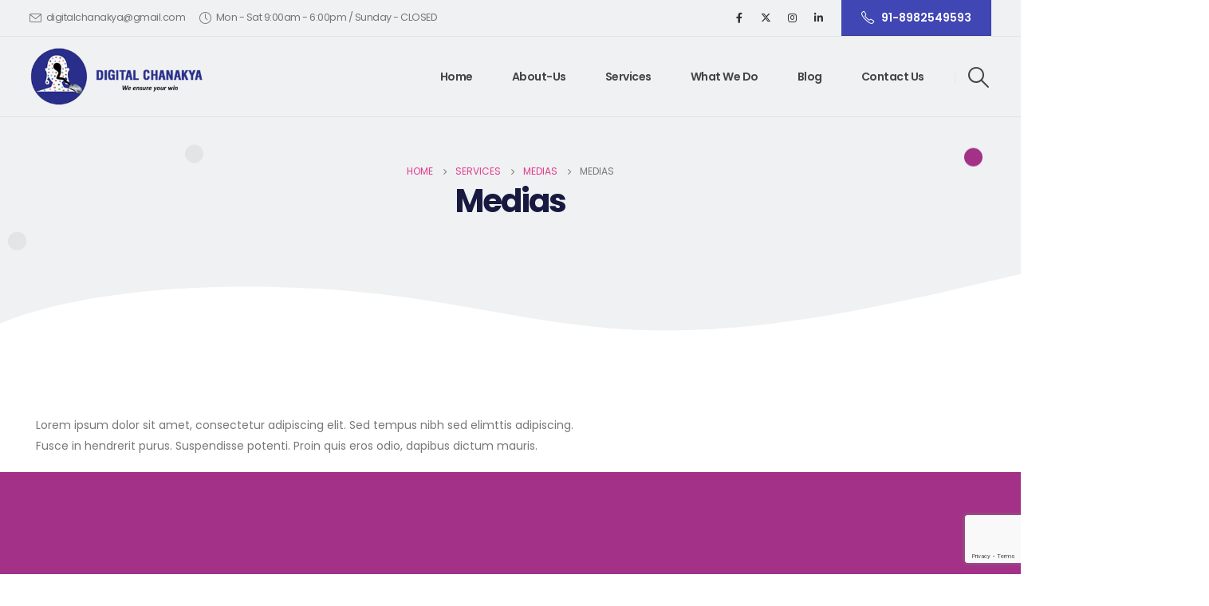

--- FILE ---
content_type: text/html; charset=UTF-8
request_url: https://digitalchanakya.in/service/medias/
body_size: 23500
content:
	<!DOCTYPE html>
	<html  lang="en-US">
	<head>
		<meta http-equiv="X-UA-Compatible" content="IE=edge" />
		<meta http-equiv="Content-Type" content="text/html; charset=UTF-8" />
		<meta name="viewport" content="width=device-width, initial-scale=1, minimum-scale=1" />

		<link rel="profile" href="https://gmpg.org/xfn/11" />
		<link rel="pingback" href="https://digitalchanakya.in/xmlrpc.php" />
		<meta name='robots' content='index, follow, max-image-preview:large, max-snippet:-1, max-video-preview:-1' />
	<style>img:is([sizes="auto" i], [sizes^="auto," i]) { contain-intrinsic-size: 3000px 1500px }</style>
	
	<!-- This site is optimized with the Yoast SEO plugin v24.0 - https://yoast.com/wordpress/plugins/seo/ -->
	<title>Medias - Digital Chanakya- Website Development Company Raipur | SEO | Social Media Marketing | Branding | Raipur</title>
	<link rel="canonical" href="https://digitalchanakya.in/service/medias/" />
	<meta property="og:locale" content="en_US" />
	<meta property="og:type" content="article" />
	<meta property="og:title" content="Medias - Digital Chanakya- Website Development Company Raipur | SEO | Social Media Marketing | Branding | Raipur" />
	<meta property="og:description" content="Lorem ipsum dolor sit amet, consectetur adipiscing elit. Sed tempus nibh sed elimttis adipiscing. Fusce in hendrerit purus. Suspendisse potenti. Proin quis eros odio, dapibus dictum mauris." />
	<meta property="og:url" content="https://digitalchanakya.in/service/medias/" />
	<meta property="og:site_name" content="Digital Chanakya- Website Development Company Raipur | SEO | Social Media Marketing | Branding | Raipur" />
	<meta property="article:modified_time" content="2017-04-05T16:02:48+00:00" />
	<meta property="og:image" content="https://digitalchanakya.in/wp-content/uploads/2016/06/project-4.jpg" />
	<meta property="og:image:width" content="1000" />
	<meta property="og:image:height" content="1000" />
	<meta property="og:image:type" content="image/jpeg" />
	<meta name="twitter:card" content="summary_large_image" />
	<script type="application/ld+json" class="yoast-schema-graph">{"@context":"https://schema.org","@graph":[{"@type":"WebPage","@id":"https://digitalchanakya.in/service/medias/","url":"https://digitalchanakya.in/service/medias/","name":"Medias - Digital Chanakya- Website Development Company Raipur | SEO | Social Media Marketing | Branding | Raipur","isPartOf":{"@id":"https://digitalchanakya.in/#website"},"primaryImageOfPage":{"@id":"https://digitalchanakya.in/service/medias/#primaryimage"},"image":{"@id":"https://digitalchanakya.in/service/medias/#primaryimage"},"thumbnailUrl":"https://digitalchanakya.in/wp-content/uploads/2016/06/project-4.jpg","datePublished":"2016-03-17T07:56:16+00:00","dateModified":"2017-04-05T16:02:48+00:00","breadcrumb":{"@id":"https://digitalchanakya.in/service/medias/#breadcrumb"},"inLanguage":"en-US","potentialAction":[{"@type":"ReadAction","target":["https://digitalchanakya.in/service/medias/"]}]},{"@type":"ImageObject","inLanguage":"en-US","@id":"https://digitalchanakya.in/service/medias/#primaryimage","url":"https://digitalchanakya.in/wp-content/uploads/2016/06/project-4.jpg","contentUrl":"https://digitalchanakya.in/wp-content/uploads/2016/06/project-4.jpg","width":1000,"height":1000},{"@type":"BreadcrumbList","@id":"https://digitalchanakya.in/service/medias/#breadcrumb","itemListElement":[{"@type":"ListItem","position":1,"name":"Home","item":"https://digitalchanakya.in/"},{"@type":"ListItem","position":2,"name":"Services","item":"https://digitalchanakya.in/service/"},{"@type":"ListItem","position":3,"name":"Medias"}]},{"@type":"WebSite","@id":"https://digitalchanakya.in/#website","url":"https://digitalchanakya.in/","name":"Digital Chanakya- Website Development Company Raipur | SEO | Social Media Marketing | Branding | Raipur","description":"Digital Chanakya- Website Designing Company &amp; Digital Marketing Company Raipur","potentialAction":[{"@type":"SearchAction","target":{"@type":"EntryPoint","urlTemplate":"https://digitalchanakya.in/?s={search_term_string}"},"query-input":{"@type":"PropertyValueSpecification","valueRequired":true,"valueName":"search_term_string"}}],"inLanguage":"en-US"}]}</script>
	<!-- / Yoast SEO plugin. -->


<link href='//hb.wpmucdn.com' rel='preconnect' />
<link rel="alternate" type="application/rss+xml" title="Digital Chanakya- Website Development Company Raipur | SEO | Social Media Marketing | Branding | Raipur &raquo; Feed" href="https://digitalchanakya.in/feed/" />
<link rel="alternate" type="application/rss+xml" title="Digital Chanakya- Website Development Company Raipur | SEO | Social Media Marketing | Branding | Raipur &raquo; Comments Feed" href="https://digitalchanakya.in/comments/feed/" />
<link rel="alternate" type="application/rss+xml" title="Digital Chanakya- Website Development Company Raipur | SEO | Social Media Marketing | Branding | Raipur &raquo; Medias Comments Feed" href="https://digitalchanakya.in/service/medias/feed/" />
		<link rel="shortcut icon" href="//digitalchanakya.in/wp-content/uploads/2017/04/fevicone_Dc1.png" type="image/x-icon" />
				<link rel="apple-touch-icon" href="//digitalchanakya.in/wp-content/uploads/2017/04/fevicone_Dc1.png" />
				<link rel="apple-touch-icon" sizes="120x120" href="//digitalchanakya.in/wp-content/uploads/2017/04/fevicone_Dc1.png" />
				<link rel="apple-touch-icon" sizes="76x76" href="//digitalchanakya.in/wp-content/themes/porto/images/logo/apple-touch-icon_76x76.png" />
				<link rel="apple-touch-icon" sizes="152x152" href="//digitalchanakya.in/wp-content/themes/porto/images/logo/apple-touch-icon_152x152.png" />
		<script>
window._wpemojiSettings = {"baseUrl":"https:\/\/s.w.org\/images\/core\/emoji\/15.0.3\/72x72\/","ext":".png","svgUrl":"https:\/\/s.w.org\/images\/core\/emoji\/15.0.3\/svg\/","svgExt":".svg","source":{"concatemoji":"https:\/\/digitalchanakya.in\/wp-includes\/js\/wp-emoji-release.min.js?ver=6.7.4"}};
/*! This file is auto-generated */
!function(i,n){var o,s,e;function c(e){try{var t={supportTests:e,timestamp:(new Date).valueOf()};sessionStorage.setItem(o,JSON.stringify(t))}catch(e){}}function p(e,t,n){e.clearRect(0,0,e.canvas.width,e.canvas.height),e.fillText(t,0,0);var t=new Uint32Array(e.getImageData(0,0,e.canvas.width,e.canvas.height).data),r=(e.clearRect(0,0,e.canvas.width,e.canvas.height),e.fillText(n,0,0),new Uint32Array(e.getImageData(0,0,e.canvas.width,e.canvas.height).data));return t.every(function(e,t){return e===r[t]})}function u(e,t,n){switch(t){case"flag":return n(e,"\ud83c\udff3\ufe0f\u200d\u26a7\ufe0f","\ud83c\udff3\ufe0f\u200b\u26a7\ufe0f")?!1:!n(e,"\ud83c\uddfa\ud83c\uddf3","\ud83c\uddfa\u200b\ud83c\uddf3")&&!n(e,"\ud83c\udff4\udb40\udc67\udb40\udc62\udb40\udc65\udb40\udc6e\udb40\udc67\udb40\udc7f","\ud83c\udff4\u200b\udb40\udc67\u200b\udb40\udc62\u200b\udb40\udc65\u200b\udb40\udc6e\u200b\udb40\udc67\u200b\udb40\udc7f");case"emoji":return!n(e,"\ud83d\udc26\u200d\u2b1b","\ud83d\udc26\u200b\u2b1b")}return!1}function f(e,t,n){var r="undefined"!=typeof WorkerGlobalScope&&self instanceof WorkerGlobalScope?new OffscreenCanvas(300,150):i.createElement("canvas"),a=r.getContext("2d",{willReadFrequently:!0}),o=(a.textBaseline="top",a.font="600 32px Arial",{});return e.forEach(function(e){o[e]=t(a,e,n)}),o}function t(e){var t=i.createElement("script");t.src=e,t.defer=!0,i.head.appendChild(t)}"undefined"!=typeof Promise&&(o="wpEmojiSettingsSupports",s=["flag","emoji"],n.supports={everything:!0,everythingExceptFlag:!0},e=new Promise(function(e){i.addEventListener("DOMContentLoaded",e,{once:!0})}),new Promise(function(t){var n=function(){try{var e=JSON.parse(sessionStorage.getItem(o));if("object"==typeof e&&"number"==typeof e.timestamp&&(new Date).valueOf()<e.timestamp+604800&&"object"==typeof e.supportTests)return e.supportTests}catch(e){}return null}();if(!n){if("undefined"!=typeof Worker&&"undefined"!=typeof OffscreenCanvas&&"undefined"!=typeof URL&&URL.createObjectURL&&"undefined"!=typeof Blob)try{var e="postMessage("+f.toString()+"("+[JSON.stringify(s),u.toString(),p.toString()].join(",")+"));",r=new Blob([e],{type:"text/javascript"}),a=new Worker(URL.createObjectURL(r),{name:"wpTestEmojiSupports"});return void(a.onmessage=function(e){c(n=e.data),a.terminate(),t(n)})}catch(e){}c(n=f(s,u,p))}t(n)}).then(function(e){for(var t in e)n.supports[t]=e[t],n.supports.everything=n.supports.everything&&n.supports[t],"flag"!==t&&(n.supports.everythingExceptFlag=n.supports.everythingExceptFlag&&n.supports[t]);n.supports.everythingExceptFlag=n.supports.everythingExceptFlag&&!n.supports.flag,n.DOMReady=!1,n.readyCallback=function(){n.DOMReady=!0}}).then(function(){return e}).then(function(){var e;n.supports.everything||(n.readyCallback(),(e=n.source||{}).concatemoji?t(e.concatemoji):e.wpemoji&&e.twemoji&&(t(e.twemoji),t(e.wpemoji)))}))}((window,document),window._wpemojiSettings);
</script>
<link rel='stylesheet' id='sbi_styles-css' href='https://digitalchanakya.in/wp-content/plugins/instagram-feed/css/sbi-styles.min.css?ver=6.6.1' media='all' />
<style id='wp-emoji-styles-inline-css'>

	img.wp-smiley, img.emoji {
		display: inline !important;
		border: none !important;
		box-shadow: none !important;
		height: 1em !important;
		width: 1em !important;
		margin: 0 0.07em !important;
		vertical-align: -0.1em !important;
		background: none !important;
		padding: 0 !important;
	}
</style>
<link rel='stylesheet' id='wp-block-library-css' href='https://digitalchanakya.in/wp-includes/css/dist/block-library/style.min.css?ver=6.7.4' media='all' />
<style id='wp-block-library-theme-inline-css'>
.wp-block-audio :where(figcaption){color:#555;font-size:13px;text-align:center}.is-dark-theme .wp-block-audio :where(figcaption){color:#ffffffa6}.wp-block-audio{margin:0 0 1em}.wp-block-code{border:1px solid #ccc;border-radius:4px;font-family:Menlo,Consolas,monaco,monospace;padding:.8em 1em}.wp-block-embed :where(figcaption){color:#555;font-size:13px;text-align:center}.is-dark-theme .wp-block-embed :where(figcaption){color:#ffffffa6}.wp-block-embed{margin:0 0 1em}.blocks-gallery-caption{color:#555;font-size:13px;text-align:center}.is-dark-theme .blocks-gallery-caption{color:#ffffffa6}:root :where(.wp-block-image figcaption){color:#555;font-size:13px;text-align:center}.is-dark-theme :root :where(.wp-block-image figcaption){color:#ffffffa6}.wp-block-image{margin:0 0 1em}.wp-block-pullquote{border-bottom:4px solid;border-top:4px solid;color:currentColor;margin-bottom:1.75em}.wp-block-pullquote cite,.wp-block-pullquote footer,.wp-block-pullquote__citation{color:currentColor;font-size:.8125em;font-style:normal;text-transform:uppercase}.wp-block-quote{border-left:.25em solid;margin:0 0 1.75em;padding-left:1em}.wp-block-quote cite,.wp-block-quote footer{color:currentColor;font-size:.8125em;font-style:normal;position:relative}.wp-block-quote:where(.has-text-align-right){border-left:none;border-right:.25em solid;padding-left:0;padding-right:1em}.wp-block-quote:where(.has-text-align-center){border:none;padding-left:0}.wp-block-quote.is-large,.wp-block-quote.is-style-large,.wp-block-quote:where(.is-style-plain){border:none}.wp-block-search .wp-block-search__label{font-weight:700}.wp-block-search__button{border:1px solid #ccc;padding:.375em .625em}:where(.wp-block-group.has-background){padding:1.25em 2.375em}.wp-block-separator.has-css-opacity{opacity:.4}.wp-block-separator{border:none;border-bottom:2px solid;margin-left:auto;margin-right:auto}.wp-block-separator.has-alpha-channel-opacity{opacity:1}.wp-block-separator:not(.is-style-wide):not(.is-style-dots){width:100px}.wp-block-separator.has-background:not(.is-style-dots){border-bottom:none;height:1px}.wp-block-separator.has-background:not(.is-style-wide):not(.is-style-dots){height:2px}.wp-block-table{margin:0 0 1em}.wp-block-table td,.wp-block-table th{word-break:normal}.wp-block-table :where(figcaption){color:#555;font-size:13px;text-align:center}.is-dark-theme .wp-block-table :where(figcaption){color:#ffffffa6}.wp-block-video :where(figcaption){color:#555;font-size:13px;text-align:center}.is-dark-theme .wp-block-video :where(figcaption){color:#ffffffa6}.wp-block-video{margin:0 0 1em}:root :where(.wp-block-template-part.has-background){margin-bottom:0;margin-top:0;padding:1.25em 2.375em}
</style>
<style id='classic-theme-styles-inline-css'>
/*! This file is auto-generated */
.wp-block-button__link{color:#fff;background-color:#32373c;border-radius:9999px;box-shadow:none;text-decoration:none;padding:calc(.667em + 2px) calc(1.333em + 2px);font-size:1.125em}.wp-block-file__button{background:#32373c;color:#fff;text-decoration:none}
</style>
<style id='global-styles-inline-css'>
:root{--wp--preset--aspect-ratio--square: 1;--wp--preset--aspect-ratio--4-3: 4/3;--wp--preset--aspect-ratio--3-4: 3/4;--wp--preset--aspect-ratio--3-2: 3/2;--wp--preset--aspect-ratio--2-3: 2/3;--wp--preset--aspect-ratio--16-9: 16/9;--wp--preset--aspect-ratio--9-16: 9/16;--wp--preset--color--black: #000000;--wp--preset--color--cyan-bluish-gray: #abb8c3;--wp--preset--color--white: #ffffff;--wp--preset--color--pale-pink: #f78da7;--wp--preset--color--vivid-red: #cf2e2e;--wp--preset--color--luminous-vivid-orange: #ff6900;--wp--preset--color--luminous-vivid-amber: #fcb900;--wp--preset--color--light-green-cyan: #7bdcb5;--wp--preset--color--vivid-green-cyan: #00d084;--wp--preset--color--pale-cyan-blue: #8ed1fc;--wp--preset--color--vivid-cyan-blue: #0693e3;--wp--preset--color--vivid-purple: #9b51e0;--wp--preset--color--primary: var(--porto-primary-color);--wp--preset--color--secondary: var(--porto-secondary-color);--wp--preset--color--tertiary: var(--porto-tertiary-color);--wp--preset--color--quaternary: var(--porto-quaternary-color);--wp--preset--color--dark: var(--porto-dark-color);--wp--preset--color--light: var(--porto-light-color);--wp--preset--color--primary-hover: var(--porto-primary-light-5);--wp--preset--gradient--vivid-cyan-blue-to-vivid-purple: linear-gradient(135deg,rgba(6,147,227,1) 0%,rgb(155,81,224) 100%);--wp--preset--gradient--light-green-cyan-to-vivid-green-cyan: linear-gradient(135deg,rgb(122,220,180) 0%,rgb(0,208,130) 100%);--wp--preset--gradient--luminous-vivid-amber-to-luminous-vivid-orange: linear-gradient(135deg,rgba(252,185,0,1) 0%,rgba(255,105,0,1) 100%);--wp--preset--gradient--luminous-vivid-orange-to-vivid-red: linear-gradient(135deg,rgba(255,105,0,1) 0%,rgb(207,46,46) 100%);--wp--preset--gradient--very-light-gray-to-cyan-bluish-gray: linear-gradient(135deg,rgb(238,238,238) 0%,rgb(169,184,195) 100%);--wp--preset--gradient--cool-to-warm-spectrum: linear-gradient(135deg,rgb(74,234,220) 0%,rgb(151,120,209) 20%,rgb(207,42,186) 40%,rgb(238,44,130) 60%,rgb(251,105,98) 80%,rgb(254,248,76) 100%);--wp--preset--gradient--blush-light-purple: linear-gradient(135deg,rgb(255,206,236) 0%,rgb(152,150,240) 100%);--wp--preset--gradient--blush-bordeaux: linear-gradient(135deg,rgb(254,205,165) 0%,rgb(254,45,45) 50%,rgb(107,0,62) 100%);--wp--preset--gradient--luminous-dusk: linear-gradient(135deg,rgb(255,203,112) 0%,rgb(199,81,192) 50%,rgb(65,88,208) 100%);--wp--preset--gradient--pale-ocean: linear-gradient(135deg,rgb(255,245,203) 0%,rgb(182,227,212) 50%,rgb(51,167,181) 100%);--wp--preset--gradient--electric-grass: linear-gradient(135deg,rgb(202,248,128) 0%,rgb(113,206,126) 100%);--wp--preset--gradient--midnight: linear-gradient(135deg,rgb(2,3,129) 0%,rgb(40,116,252) 100%);--wp--preset--font-size--small: 13px;--wp--preset--font-size--medium: 20px;--wp--preset--font-size--large: 36px;--wp--preset--font-size--x-large: 42px;--wp--preset--spacing--20: 0.44rem;--wp--preset--spacing--30: 0.67rem;--wp--preset--spacing--40: 1rem;--wp--preset--spacing--50: 1.5rem;--wp--preset--spacing--60: 2.25rem;--wp--preset--spacing--70: 3.38rem;--wp--preset--spacing--80: 5.06rem;--wp--preset--shadow--natural: 6px 6px 9px rgba(0, 0, 0, 0.2);--wp--preset--shadow--deep: 12px 12px 50px rgba(0, 0, 0, 0.4);--wp--preset--shadow--sharp: 6px 6px 0px rgba(0, 0, 0, 0.2);--wp--preset--shadow--outlined: 6px 6px 0px -3px rgba(255, 255, 255, 1), 6px 6px rgba(0, 0, 0, 1);--wp--preset--shadow--crisp: 6px 6px 0px rgba(0, 0, 0, 1);}:where(.is-layout-flex){gap: 0.5em;}:where(.is-layout-grid){gap: 0.5em;}body .is-layout-flex{display: flex;}.is-layout-flex{flex-wrap: wrap;align-items: center;}.is-layout-flex > :is(*, div){margin: 0;}body .is-layout-grid{display: grid;}.is-layout-grid > :is(*, div){margin: 0;}:where(.wp-block-columns.is-layout-flex){gap: 2em;}:where(.wp-block-columns.is-layout-grid){gap: 2em;}:where(.wp-block-post-template.is-layout-flex){gap: 1.25em;}:where(.wp-block-post-template.is-layout-grid){gap: 1.25em;}.has-black-color{color: var(--wp--preset--color--black) !important;}.has-cyan-bluish-gray-color{color: var(--wp--preset--color--cyan-bluish-gray) !important;}.has-white-color{color: var(--wp--preset--color--white) !important;}.has-pale-pink-color{color: var(--wp--preset--color--pale-pink) !important;}.has-vivid-red-color{color: var(--wp--preset--color--vivid-red) !important;}.has-luminous-vivid-orange-color{color: var(--wp--preset--color--luminous-vivid-orange) !important;}.has-luminous-vivid-amber-color{color: var(--wp--preset--color--luminous-vivid-amber) !important;}.has-light-green-cyan-color{color: var(--wp--preset--color--light-green-cyan) !important;}.has-vivid-green-cyan-color{color: var(--wp--preset--color--vivid-green-cyan) !important;}.has-pale-cyan-blue-color{color: var(--wp--preset--color--pale-cyan-blue) !important;}.has-vivid-cyan-blue-color{color: var(--wp--preset--color--vivid-cyan-blue) !important;}.has-vivid-purple-color{color: var(--wp--preset--color--vivid-purple) !important;}.has-black-background-color{background-color: var(--wp--preset--color--black) !important;}.has-cyan-bluish-gray-background-color{background-color: var(--wp--preset--color--cyan-bluish-gray) !important;}.has-white-background-color{background-color: var(--wp--preset--color--white) !important;}.has-pale-pink-background-color{background-color: var(--wp--preset--color--pale-pink) !important;}.has-vivid-red-background-color{background-color: var(--wp--preset--color--vivid-red) !important;}.has-luminous-vivid-orange-background-color{background-color: var(--wp--preset--color--luminous-vivid-orange) !important;}.has-luminous-vivid-amber-background-color{background-color: var(--wp--preset--color--luminous-vivid-amber) !important;}.has-light-green-cyan-background-color{background-color: var(--wp--preset--color--light-green-cyan) !important;}.has-vivid-green-cyan-background-color{background-color: var(--wp--preset--color--vivid-green-cyan) !important;}.has-pale-cyan-blue-background-color{background-color: var(--wp--preset--color--pale-cyan-blue) !important;}.has-vivid-cyan-blue-background-color{background-color: var(--wp--preset--color--vivid-cyan-blue) !important;}.has-vivid-purple-background-color{background-color: var(--wp--preset--color--vivid-purple) !important;}.has-black-border-color{border-color: var(--wp--preset--color--black) !important;}.has-cyan-bluish-gray-border-color{border-color: var(--wp--preset--color--cyan-bluish-gray) !important;}.has-white-border-color{border-color: var(--wp--preset--color--white) !important;}.has-pale-pink-border-color{border-color: var(--wp--preset--color--pale-pink) !important;}.has-vivid-red-border-color{border-color: var(--wp--preset--color--vivid-red) !important;}.has-luminous-vivid-orange-border-color{border-color: var(--wp--preset--color--luminous-vivid-orange) !important;}.has-luminous-vivid-amber-border-color{border-color: var(--wp--preset--color--luminous-vivid-amber) !important;}.has-light-green-cyan-border-color{border-color: var(--wp--preset--color--light-green-cyan) !important;}.has-vivid-green-cyan-border-color{border-color: var(--wp--preset--color--vivid-green-cyan) !important;}.has-pale-cyan-blue-border-color{border-color: var(--wp--preset--color--pale-cyan-blue) !important;}.has-vivid-cyan-blue-border-color{border-color: var(--wp--preset--color--vivid-cyan-blue) !important;}.has-vivid-purple-border-color{border-color: var(--wp--preset--color--vivid-purple) !important;}.has-vivid-cyan-blue-to-vivid-purple-gradient-background{background: var(--wp--preset--gradient--vivid-cyan-blue-to-vivid-purple) !important;}.has-light-green-cyan-to-vivid-green-cyan-gradient-background{background: var(--wp--preset--gradient--light-green-cyan-to-vivid-green-cyan) !important;}.has-luminous-vivid-amber-to-luminous-vivid-orange-gradient-background{background: var(--wp--preset--gradient--luminous-vivid-amber-to-luminous-vivid-orange) !important;}.has-luminous-vivid-orange-to-vivid-red-gradient-background{background: var(--wp--preset--gradient--luminous-vivid-orange-to-vivid-red) !important;}.has-very-light-gray-to-cyan-bluish-gray-gradient-background{background: var(--wp--preset--gradient--very-light-gray-to-cyan-bluish-gray) !important;}.has-cool-to-warm-spectrum-gradient-background{background: var(--wp--preset--gradient--cool-to-warm-spectrum) !important;}.has-blush-light-purple-gradient-background{background: var(--wp--preset--gradient--blush-light-purple) !important;}.has-blush-bordeaux-gradient-background{background: var(--wp--preset--gradient--blush-bordeaux) !important;}.has-luminous-dusk-gradient-background{background: var(--wp--preset--gradient--luminous-dusk) !important;}.has-pale-ocean-gradient-background{background: var(--wp--preset--gradient--pale-ocean) !important;}.has-electric-grass-gradient-background{background: var(--wp--preset--gradient--electric-grass) !important;}.has-midnight-gradient-background{background: var(--wp--preset--gradient--midnight) !important;}.has-small-font-size{font-size: var(--wp--preset--font-size--small) !important;}.has-medium-font-size{font-size: var(--wp--preset--font-size--medium) !important;}.has-large-font-size{font-size: var(--wp--preset--font-size--large) !important;}.has-x-large-font-size{font-size: var(--wp--preset--font-size--x-large) !important;}
:where(.wp-block-post-template.is-layout-flex){gap: 1.25em;}:where(.wp-block-post-template.is-layout-grid){gap: 1.25em;}
:where(.wp-block-columns.is-layout-flex){gap: 2em;}:where(.wp-block-columns.is-layout-grid){gap: 2em;}
:root :where(.wp-block-pullquote){font-size: 1.5em;line-height: 1.6;}
</style>
<link rel='stylesheet' id='contact-form-7-css' href='https://digitalchanakya.in/wp-content/plugins/contact-form-7/includes/css/styles.css?ver=6.0.1' media='all' />
<link rel='stylesheet' id='porto-css-vars-css' href='http://digitalchanakya.in/wp-content/uploads/porto_styles/theme_css_vars.css?ver=7.3.2' media='all' />
<link rel='stylesheet' id='js_composer_front-css' href='https://digitalchanakya.in/wp-content/plugins/js_composer/assets/css/js_composer.min.css?ver=8.1' media='all' />
<link rel='stylesheet' id='bootstrap-css' href='http://digitalchanakya.in/wp-content/uploads/porto_styles/bootstrap.css?ver=7.3.2' media='all' />
<link rel='stylesheet' id='porto-plugins-css' href='https://digitalchanakya.in/wp-content/themes/porto/css/plugins.css?ver=7.3.2' media='all' />
<link rel='stylesheet' id='porto-theme-css' href='https://digitalchanakya.in/wp-content/themes/porto/css/theme.css?ver=7.3.2' media='all' />
<link rel='stylesheet' id='porto-theme-portfolio-css' href='https://digitalchanakya.in/wp-content/themes/porto/css/theme_portfolio.css?ver=7.3.2' media='all' />
<link rel='stylesheet' id='porto-shortcodes-css' href='http://digitalchanakya.in/wp-content/uploads/porto_styles/shortcodes.css?ver=7.3.2' media='all' />
<link rel='stylesheet' id='porto-theme-wpb-css' href='https://digitalchanakya.in/wp-content/themes/porto/css/theme_wpb.css?ver=7.3.2' media='all' />
<link rel='stylesheet' id='porto-theme-radius-css' href='https://digitalchanakya.in/wp-content/themes/porto/css/theme_radius.css?ver=7.3.2' media='all' />
<link rel='stylesheet' id='porto-dynamic-style-css' href='http://digitalchanakya.in/wp-content/uploads/porto_styles/dynamic_style.css?ver=7.3.2' media='all' />
<link rel='stylesheet' id='porto-type-builder-css' href='https://digitalchanakya.in/wp-content/plugins/porto-functionality/builders/assets/type-builder.css?ver=3.3.2' media='all' />
<link rel='stylesheet' id='porto-style-css' href='https://digitalchanakya.in/wp-content/themes/porto/style.css?ver=7.3.2' media='all' />
<style id='porto-style-inline-css'>
.side-header-narrow-bar-logo{max-width:300px}@media (min-width:992px){}.page-top .sort-source{position:static;text-align:center;margin-top:5px;border-width:0}.page-top ul.breadcrumb{-ms-flex-pack:center;justify-content:center}.page-top .page-title{font-weight:700}@media (min-width:1500px){.left-sidebar.col-lg-3,.right-sidebar.col-lg-3{width:20%}.main-content.col-lg-9{width:80%}.main-content.col-lg-6{width:60%}}#header{border-bottom:1px solid #e1e2e4}.header-top .btn{font-size:.875rem;padding-top:.8571em;padding-bottom:.8571em;display:inline-flex;align-items:center}#header .share-links a:not(:hover){background:none}.left-0{left:0}@keyframes expandInWithBlur{from{opacity:0;filter:blur(10px);transform:scale(0.8)}to{opacity:1;filter:blur(0px);transform:scale(1)}}.lightSpeedIn{animation-name:expandInWithBlur}input.form-control,textarea.form-control{line-height:1.85;padding:10px 20px}.btn-borders{font-weight:700}.btn-modern.btn-lg,.btn-borders.btn-lg,.form-group input.btn-modern.btn-lg{padding:1.1429em 3.4em}.btn-full-rounded{border-radius:2em !important}.btn-gradient > .btn,.btn-gradient.btn{background:linear-gradient(135deg,#e23c8e 0,#a33188 80%);color:#FFF}.btn-gradient > .btn:hover,.btn-gradient.btn:hover{background:linear-gradient(135deg,#e75da1 0,#c03aa1 80%);color:#FFF}.pc-circle{position:absolute !important;border-radius:100%}.pc-circle-lg{width:52px;height:52px}.pc-circle-md{width:23px;height:23px}.pc-circle-sm{width:15px;height:15px}.pc-circle-xs{width:10px;height:10px}.pc-circle-pos-17{top:6%;left:105%}.pc-circle-pos-18{top:8%;left:106.9%}.pc-circle-pos-19{top:9.5%;left:108.4%}.pc-circle-pos-20{bottom:5.5%;left:-7%}.pc-circle-pos-21{bottom:4.5%;left:-8.6%}.pc-circle-pos-22{bottom:2.7%;left:-6.8%}.pc-circle-pos-23{bottom:2.5%;left:-8.5%}.pc-circle-pos-44{left:103%;top:10%}.pc-circle-pos-45{left:104.7%;top:14.1%}.pc-circle-pos-46{left:106.2%;top:10.4%}.pc-dots-rect-5{position:absolute;bottom:-20px;left:-38px;transform:rotateX(180deg);z-index:-1}.custom-section-curved-top-6{position:absolute;top:-560px;left:0;transform:rotateY(180deg)}.home span.wpcf7-not-valid-tip{color:#fff}.width-116{width:116%}body .form-control,.form-control:focus{background:#f7f7f7;border:none;box-shadow:none}.wpcf7-form .form-control{min-height:3.375rem}.vc_progress_bar .vc_single_bar.progress,.progress{background:#ccc}.vc_progress_bar .vc_single_bar.progress.progress-sm,.progress.progress-sm{height:7px}.vc_progress_bar .vc_single_bar.progress .vc_bar,.progress-bar{position:static}.vc_progress_bar .vc_label_units{position:absolute;right:5px;bottom:20px;color:#777;font-size:.875rem}.vc_progress_bar .progress-label{margin-bottom:5px}.testimonial.testimonial-style-3 .testimonial-arrow-down{display:none}.testimonial.testimonial-style-3{padding:20px}.testimonial.testimonial-style-3 blockquote{background:#fff;padding:39px 20px 27px 41px;box-shadow:0 0 20px -3px rgba(0,0,0,0.1)}.testimonial.testimonial-style-3 blockquote:before{top:10px;left:12px;font-family:Poppins,sans-serif;font-size:78px;color:#a33188}.testimonial blockquote p{line-height:1.8}.testimonial.testimonial-style-3 .testimonial-author{align-items:center;margin:20px 0 0}.testimonial-style-3 .testimonial-author p{margin-bottom:0}.testimonial-style-3 .testimonial-author strong{font-size:1.2em;font-weight:600}.testimonial.testimonial-style-3 .testimonial-author img{max-width:70px}.owl-carousel.dots-style-1 .owl-dot.active span,.owl-carousel.dots-style-1 .owl-dot:hover span{color:#171940}.owl-carousel.dots-style-1 .owl-dots span{border-color:#171940}.custom-carousel-dots-style-1 .owl-dots{display:flex;justify-content:flex-start;padding-left:20.8px;padding-left:1.3rem;margin-top:-7px !important}.porto-price-boxes > .row{justify-content:center}.pricing-table.spaced{padding:0}.pricing-table.spaced [class*="col-lg-"]{padding-left:15px;padding-right:15px}.pricing-table .plan{border-radius:.5rem;padding-bottom:4.5rem}.pricing-table h3{background:none !important;margin-bottom:1rem;padding:4rem 2rem .5rem !important}.pricing-table h3 strong{font-size:1.3125rem;font-weight:700;letter-spacing:-.05em}.pricing-table h3 .desc{font-size:.875rem;line-height:1.8;margin-top:2px}.pricing-table li{border-color:#ededed;padding:.5rem 0}.pricing-table li:first-child{border:none}.pricing-table .btn{margin-top:1.75rem;border-radius:2rem !important;font-weight:600}.pricing-table .most-popular{box-shadow:none;top:0;overflow:hidden}.pricing-table .most-popular h3{text-shadow:none}.pricing-table .most-popular li{color:#fff;border-color:rgba(255,255,255,0.2)}.pricing-table .most-popular h3 .desc{color:rgba(255,255,255,.6)}.pricing-table .plan-ribbon{background:#a33188;box-shadow:none;text-shadow:none;color:#fff;font-weight:700;line-height:1.4;text-transform:uppercase;position:absolute;top:20px;left:auto;right:-55px;width:55%;transform:rotate(36deg)}.pricing-table .plan-ribbon:before,.pricing-table .plan-ribbon:after{content:none}.pricing-table .plan-ribbon-wrapper{position:static;overflow:visible;height:0}.portfolio-item.outimage{position:relative;background:#fff;padding:3rem 2.5rem 4rem;border-radius:.5rem;box-shadow:0 0 32px -7px rgba(0,0,0,0.1)}.portfolio-item.outimage .thumb-info,.portfolio-item.outimage .thumb-info .thumb-info-wrapper{position:static;transform:none;overflow:visible}.portfolio-item.outimage .thumb-info-title{position:absolute;left:50%;bottom:2.5rem;color:#4046b3;background:none;padding:0;transform:translateX(-50%);font-size:.875rem;font-weight:700;letter-spacing:0;text-transform:uppercase}.portfolio-item.outimage .thumb-info-title:hover{text-decoration:underline}.portfolio-item.outimage .thumb-info img{max-width:80px;width:auto}.portfolio-large > .row > .col-md-6{flex:0 0 100%;max-width:100%}.featured-services .portfolio-item.outimage img{width:80px}.portfolio-item.outimage .thumb-info{margin-bottom:2.5rem}.portfolio-item.outimage .portfolio-brief-content{padding:0 !important}.portfolio-item.outimage .portfolio-title{font-weight:600}.blog-posts article.post-grid{margin-bottom:3rem}.posts-grid .grid-box,.post-grid .grid-box,.single-post article.post{box-shadow:0 30px 90px rgba(0,0,0,.08);padding:1.5rem}.blog-posts .post .entry-title{margin-top:1rem}article.post h2 a,article.post h4 a{color:inherit}article.post h2 a:hover,article.post h4 a:hover{text-decoration:underline}article.post .post-meta i,.single-portfolio .portfolio-image.single,.single-portfolio .portfolio-desc{display:none}article.post .post-meta{display:inline-block;font-size:.8em;text-transform:uppercase;line-height:1;margin-bottom:.5rem}article.post .post-meta + .post-meta > span{border-left:1px solid #ccc;padding-left:12px;margin-left:4px}article.post-grid .post-image.single,article.post-grid .post-image .owl-carousel{margin-bottom:.25rem}article.post .btn-readmore{background:none !important;border:none;padding:0;color:#e23c8e !important;font-size:1em !important;font-weight:700}.single-post article.post .post-image.single{margin-bottom:1rem}.single-post .post-content > div:first-child{font-size:.8em;text-transform:uppercase;line-height:1.2}.single-post .post-content span.m-l-lg{display:inline-block;margin-left:.75rem !important;padding-left:.75rem !important;border-left:1px solid #ccc}.post-block h3,article.post .comment-respond h3{font-size:1.5em;font-weight:700}.post-author img,ul.comments ul.children>li img.avatar,ul.comments>li img.avatar{border-radius:50%}@media (min-width:768px){ul.comments ul.children>li img.avatar,ul.comments>li img.avatar{width:3rem;height:3rem}ul.comments ul.children>li,ul.comments>li{padding-left:70px}ul.comments ul.children>li .img-thumbnail,ul.comments>li .img-thumbnail{margin-left:-70px}}ul.comments .comment-arrow{left:-12px;top:10px}.post-author p .name a,ul.comments .comment-block .comment-by,.comment-block .comment-by > strong > a{color:#222529}.pagination.load-more .next{width:auto !important}.pagination>a,.pagination>span{width:2.75rem !important;height:2.75rem;line-height:2.5rem;color:#999;background:#fff;border:2px solid #999;font-size:1rem;padding:0;border-radius:2rem !important;margin:0 .25rem}.pagination .prev:before,.pagination .next:before{top:0}.widget .widget-title{font-size:1.5em;text-transform:none;color:#222529}.sidebar-content .widget{padding-left:1rem;padding-right:1rem}.sidebar-content .widget + .widget{padding-top:30px;border-top:1px solid rgba(0,0,0,.06);margin-top:30px}.widget > ul,.widget > ul li{border:none}.widget>div>ul,.widget>ul{font-size:.9em}.widget_recent_entries > ul li,.widget_recent_comments > ul li{padding-left:0;border:none}.widget_recent_entries > ul li > a{color:#222529;font-weight:700}.widget_recent_entries > ul li:before,.widget_recent_comments>ul li:before{content:none}.widget_recent_comments > ul li > a{font-weight:700;font-size:1.2em;color:#222529}.widget_search .btn-dark{background:#f7f7f7 !important;border:none;color:#222529 !important;font-size:.8em}.footer-top{position:relative}.footer-top .container{max-width:none;padding:0}.custom-section-curved-top-7{position:absolute;top:-269px;left:0}#footer .widget-title{font-size:1.125rem;font-weight:700;text-transform:uppercase;letter-spacing:0}.widget-recent-portfolios .view-more,.widget-recent-portfolios .btn-view-more{display:none}.widget-recent-portfolios .portfolio-item-title{font-size:inherit;font-weight:400}.widget-recent-portfolios .portfolio-item{margin-bottom:.625rem}#footer .footer-main>.container{padding-top:3rem;padding-bottom:0}#footer .footer-main>.container:after{content:'';display:block;border-top:1px solid rgba(255,255,255,.1);margin-top:3rem}#footer .share-links{margin-top:-1rem}#footer .share-links a{width:2.375rem;height:2.375rem}#footer .footer-bottom{font-size:1em;color:rgba(255,255,255,.6)}@media (min-width:576px){.portfolio-row-3.outimage > .portfolio-grid:nth-child(2){margin-top:4.5rem}}@media (max-width:991px){#header .separator{display:none}.page-top > .container{padding-top:160px}}
</style>
<script src="https://digitalchanakya.in/wp-includes/js/jquery/jquery.min.js?ver=3.7.1" id="jquery-core-js"></script>
<script src="https://digitalchanakya.in/wp-includes/js/jquery/jquery-migrate.min.js?ver=3.4.1" id="jquery-migrate-js"></script>
<script src="//digitalchanakya.in/wp-content/plugins/revslider/sr6/assets/js/rbtools.min.js?ver=6.7.23" async id="tp-tools-js"></script>
<script src="//digitalchanakya.in/wp-content/plugins/revslider/sr6/assets/js/rs6.min.js?ver=6.7.23" async id="revmin-js"></script>
<script></script><link rel="https://api.w.org/" href="https://digitalchanakya.in/wp-json/" /><link rel="alternate" title="JSON" type="application/json" href="https://digitalchanakya.in/wp-json/wp/v2/portfolio/1776" /><link rel="EditURI" type="application/rsd+xml" title="RSD" href="https://digitalchanakya.in/xmlrpc.php?rsd" />
<meta name="generator" content="WordPress 6.7.4" />
<link rel='shortlink' href='https://digitalchanakya.in/?p=1776' />
<link rel="alternate" title="oEmbed (JSON)" type="application/json+oembed" href="https://digitalchanakya.in/wp-json/oembed/1.0/embed?url=https%3A%2F%2Fdigitalchanakya.in%2Fservice%2Fmedias%2F" />
<link rel="alternate" title="oEmbed (XML)" type="text/xml+oembed" href="https://digitalchanakya.in/wp-json/oembed/1.0/embed?url=https%3A%2F%2Fdigitalchanakya.in%2Fservice%2Fmedias%2F&#038;format=xml" />
<!-- Global site tag (gtag.js) - Google Analytics -->
<script async src="https://www.googletagmanager.com/gtag/js?id=UA-179582748-1"></script>
<script>
  window.dataLayer = window.dataLayer || [];
  function gtag(){dataLayer.push(arguments);}
  gtag('js', new Date());

  gtag('config', 'UA-179582748-1');
</script>		<script type="text/javascript" id="webfont-queue">
		WebFontConfig = {
			google: { families: [ 'Poppins:400,500,600,700,800' ] }
		};
		(function(d) {
			var wf = d.createElement('script'), s = d.scripts[d.scripts.length - 1];
			wf.src = 'https://digitalchanakya.in/wp-content/themes/porto/js/libs/webfont.js';
			wf.async = true;
			s.parentNode.insertBefore(wf, s);
		})(document);</script>
		<style>.recentcomments a{display:inline !important;padding:0 !important;margin:0 !important;}</style><meta name="generator" content="Powered by WPBakery Page Builder - drag and drop page builder for WordPress."/>
<meta name="generator" content="Powered by Slider Revolution 6.7.23 - responsive, Mobile-Friendly Slider Plugin for WordPress with comfortable drag and drop interface." />
<script>function setREVStartSize(e){
			//window.requestAnimationFrame(function() {
				window.RSIW = window.RSIW===undefined ? window.innerWidth : window.RSIW;
				window.RSIH = window.RSIH===undefined ? window.innerHeight : window.RSIH;
				try {
					var pw = document.getElementById(e.c).parentNode.offsetWidth,
						newh;
					pw = pw===0 || isNaN(pw) || (e.l=="fullwidth" || e.layout=="fullwidth") ? window.RSIW : pw;
					e.tabw = e.tabw===undefined ? 0 : parseInt(e.tabw);
					e.thumbw = e.thumbw===undefined ? 0 : parseInt(e.thumbw);
					e.tabh = e.tabh===undefined ? 0 : parseInt(e.tabh);
					e.thumbh = e.thumbh===undefined ? 0 : parseInt(e.thumbh);
					e.tabhide = e.tabhide===undefined ? 0 : parseInt(e.tabhide);
					e.thumbhide = e.thumbhide===undefined ? 0 : parseInt(e.thumbhide);
					e.mh = e.mh===undefined || e.mh=="" || e.mh==="auto" ? 0 : parseInt(e.mh,0);
					if(e.layout==="fullscreen" || e.l==="fullscreen")
						newh = Math.max(e.mh,window.RSIH);
					else{
						e.gw = Array.isArray(e.gw) ? e.gw : [e.gw];
						for (var i in e.rl) if (e.gw[i]===undefined || e.gw[i]===0) e.gw[i] = e.gw[i-1];
						e.gh = e.el===undefined || e.el==="" || (Array.isArray(e.el) && e.el.length==0)? e.gh : e.el;
						e.gh = Array.isArray(e.gh) ? e.gh : [e.gh];
						for (var i in e.rl) if (e.gh[i]===undefined || e.gh[i]===0) e.gh[i] = e.gh[i-1];
											
						var nl = new Array(e.rl.length),
							ix = 0,
							sl;
						e.tabw = e.tabhide>=pw ? 0 : e.tabw;
						e.thumbw = e.thumbhide>=pw ? 0 : e.thumbw;
						e.tabh = e.tabhide>=pw ? 0 : e.tabh;
						e.thumbh = e.thumbhide>=pw ? 0 : e.thumbh;
						for (var i in e.rl) nl[i] = e.rl[i]<window.RSIW ? 0 : e.rl[i];
						sl = nl[0];
						for (var i in nl) if (sl>nl[i] && nl[i]>0) { sl = nl[i]; ix=i;}
						var m = pw>(e.gw[ix]+e.tabw+e.thumbw) ? 1 : (pw-(e.tabw+e.thumbw)) / (e.gw[ix]);
						newh =  (e.gh[ix] * m) + (e.tabh + e.thumbh);
					}
					var el = document.getElementById(e.c);
					if (el!==null && el) el.style.height = newh+"px";
					el = document.getElementById(e.c+"_wrapper");
					if (el!==null && el) {
						el.style.height = newh+"px";
						el.style.display = "block";
					}
				} catch(e){
					console.log("Failure at Presize of Slider:" + e)
				}
			//});
		  };</script>
		<style id="wp-custom-css">
			.wpcf7-form-control-wrap {
	position: center;
	width: absolute;
	content: center;
}		</style>
		<noscript><style> .wpb_animate_when_almost_visible { opacity: 1; }</style></noscript>	</head>
	<body class="portfolio-template-default single single-portfolio postid-1776 wp-embed-responsive porto-rounded full blog-1 wpb-js-composer js-comp-ver-8.1 vc_responsive">
	
	<div class="page-wrapper"><!-- page wrapper -->
		
											<!-- header wrapper -->
				<div class="header-wrapper fixed-header">
										

	<header  id="header" class="header-builder">
	
	<div class="header-top"><div class="header-row container"><div class="header-col header-left"><div class="header-contact"><ul class="nav nav-pills nav-top">
	<li class="mr-2"><a href="mailto:digitalchanakya@gmail.com" target="_blank" class="d-inline-flex align-items-center"><i class="Simple-Line-Icons-envelope font-size-xl"></i>digitalchanakya@gmail.com</a></li>
	<li class="d-none d-lg-flex align-items-center"><i class="Simple-Line-Icons-clock font-size-xl"></i>Mon - Sat 9:00am - 6:00pm / Sunday - CLOSED</li>
</ul>
</div></div><div class="header-col header-right"><div class="share-links">		<a target="_blank"  rel="nofollow noopener noreferrer" class="share-facebook" href="https://www.facebook.com/DigitalChanakyaOfficial/" title="Facebook"></a>
				<a target="_blank"  rel="nofollow noopener noreferrer" class="share-twitter" href="https://twitter.com/digitalchanakya" title="X"></a>
				<a target="_blank"  rel="nofollow noopener noreferrer" class="share-instagram" href="https://www.instagram.com/digital_chanakya" title="Instagram"></a>
				<a target="_blank"  rel="nofollow noopener noreferrer" class="share-linkedin" href="https://www.linkedin.com/company/digital-chanakya" title="LinkedIn"></a>
				<a  rel="nofollow noopener noreferrer" class="share-whatsapp" style="display:none" href="whatsapp://send?text=7389477030" data-action="share/whatsapp/share" title="WhatsApp">WhatsApp</a>
		</div><div class="custom-html d-none d-md-block"><a href="http://www.portotheme.com/html/porto/tel:+1234567890" class="btn btn-tertiary px-4 btn-modern rounded-0"><i class="Simple-Line-Icons-phone font-size-xl mr-2"></i>91-8982549593</a></div></div></div></div><div class="header-main"><div class="header-row container"><div class="header-col header-left">
	<div class="logo">
	<a href="https://digitalchanakya.in/" title="Digital Chanakya- Website Development Company Raipur | SEO | Social Media Marketing | Branding | Raipur - Digital Chanakya- Website Designing Company &amp; Digital Marketing Company Raipur"  rel="home">
		<img class="img-responsive standard-logo retina-logo" width="300" height="200" src="//digitalchanakya.in/wp-content/uploads/2020/07/350x1201.png" alt="Digital Chanakya- Website Development Company Raipur | SEO | Social Media Marketing | Branding | Raipur" />	</a>
	</div>
	</div><div class="header-col header-right"><ul id="menu-main-menu" class="main-menu mega-menu"><li id="nav-menu-item-3321" class="menu-item menu-item-type-post_type menu-item-object-page menu-item-home narrow"><a href="https://digitalchanakya.in/">Home</a></li>
<li id="nav-menu-item-3482" class="menu-item menu-item-type-post_type menu-item-object-page narrow"><a href="https://digitalchanakya.in/about-us/">About-us</a></li>
<li id="nav-menu-item-3324" class="menu-item menu-item-type-post_type menu-item-object-page menu-item-has-children has-sub narrow"><a href="https://digitalchanakya.in/services/">Services</a>
<div class="popup"><div class="inner" style=""><ul class="sub-menu porto-narrow-sub-menu">
	<li id="nav-menu-item-3331" class="menu-item menu-item-type-post_type menu-item-object-portfolio" data-cols="1"><a href="https://digitalchanakya.in/service/search-engine-optimization/">Search Engine Optimization</a></li>
	<li id="nav-menu-item-3332" class="menu-item menu-item-type-post_type menu-item-object-portfolio" data-cols="1"><a href="https://digitalchanakya.in/service/social-media-marketing/">Social Media Marketing</a></li>
	<li id="nav-menu-item-3333" class="menu-item menu-item-type-post_type menu-item-object-portfolio" data-cols="1"><a href="https://digitalchanakya.in/service/website-development/">Website Development</a></li>
	<li id="nav-menu-item-3325" class="menu-item menu-item-type-post_type menu-item-object-portfolio" data-cols="1"><a href="https://digitalchanakya.in/service/seo-services/">Local Business Seo Services</a></li>
	<li id="nav-menu-item-3326" class="menu-item menu-item-type-post_type menu-item-object-portfolio" data-cols="1"><a href="https://digitalchanakya.in/service/email-marketing/">Email Marketing</a></li>
	<li id="nav-menu-item-3328" class="menu-item menu-item-type-post_type menu-item-object-portfolio" data-cols="1"><a href="https://digitalchanakya.in/service/digital-marketing/">Digital Marketing Strategy</a></li>
	<li id="nav-menu-item-3329" class="menu-item menu-item-type-post_type menu-item-object-portfolio" data-cols="1"><a href="https://digitalchanakya.in/service/social-media/">Social Media Promotion</a></li>
	<li id="nav-menu-item-3330" class="menu-item menu-item-type-post_type menu-item-object-portfolio" data-cols="1"><a href="https://digitalchanakya.in/service/ecomeerce-website-development/">E-commerce Website Development</a></li>
</ul></div></div>
</li>
<li id="nav-menu-item-3437" class="menu-item menu-item-type-post_type menu-item-object-page menu-item-has-children has-sub narrow"><a href="https://digitalchanakya.in/services-2/">What We do</a>
<div class="popup"><div class="inner" style=""><ul class="sub-menu porto-narrow-sub-menu">
	<li id="nav-menu-item-3435" class="menu-item menu-item-type-post_type menu-item-object-page" data-cols="1"><a href="https://digitalchanakya.in/services-web-development/">Website Development</a></li>
	<li id="nav-menu-item-3436" class="menu-item menu-item-type-post_type menu-item-object-page" data-cols="1"><a href="https://digitalchanakya.in/services-social-media-marketing/">Social Media Marketing</a></li>
	<li id="nav-menu-item-3438" class="menu-item menu-item-type-post_type menu-item-object-page" data-cols="1"><a href="https://digitalchanakya.in/services-search-engine-optimization/">Search Engine Optimization ( SEO )</a></li>
	<li id="nav-menu-item-3434" class="menu-item menu-item-type-post_type menu-item-object-page" data-cols="1"><a href="https://digitalchanakya.in/facebook-instagram-paid-ads/">Facebook &#038; Instagram Paid ads</a></li>
</ul></div></div>
</li>
<li id="nav-menu-item-3320" class="menu-item menu-item-type-post_type menu-item-object-page narrow"><a href="https://digitalchanakya.in/blog/">Blog</a></li>
<li id="nav-menu-item-3323" class="menu-item menu-item-type-post_type menu-item-object-page narrow"><a href="https://digitalchanakya.in/contact-us/">Contact Us</a></li>
</ul><span class="separator"></span><div class="searchform-popup search-popup simple-search-layout search-dropdown search-rounded"><a  class="search-toggle" aria-label="Search Toggle" href="#"><i class="porto-icon-magnifier"></i><span class="search-text">Search</span></a>	<form action="https://digitalchanakya.in/" method="get"
		class="searchform search-layout-simple">
		<div class="searchform-fields">
			<span class="text"><input name="s" type="text" value="" placeholder="Search&hellip;" autocomplete="off" /></span>
						<span class="button-wrap">
				<button class="btn btn-special" title="Search" type="submit">
					<i class="porto-icon-magnifier"></i>
				</button>
							</span>
		</div>
				<div class="live-search-list"></div>
			</form>
	</div><a class="mobile-toggle" href="#" aria-label="Mobile Menu"><i class="fas fa-bars"></i></a></div></div>
<div id="nav-panel">
	<div class="container">
		<div class="mobile-nav-wrap">
		<div class="menu-wrap"><ul id="menu-main-menu-1" class="mobile-menu accordion-menu"><li id="accordion-menu-item-3321" class="menu-item menu-item-type-post_type menu-item-object-page menu-item-home"><a href="https://digitalchanakya.in/">Home</a></li>
<li id="accordion-menu-item-3482" class="menu-item menu-item-type-post_type menu-item-object-page"><a href="https://digitalchanakya.in/about-us/">About-us</a></li>
<li id="accordion-menu-item-3324" class="menu-item menu-item-type-post_type menu-item-object-page menu-item-has-children has-sub"><a href="https://digitalchanakya.in/services/">Services</a>
<span aria-label="Open Submenu" class="arrow" role="button"></span><ul class="sub-menu">
	<li id="accordion-menu-item-3331" class="menu-item menu-item-type-post_type menu-item-object-portfolio"><a href="https://digitalchanakya.in/service/search-engine-optimization/">Search Engine Optimization</a></li>
	<li id="accordion-menu-item-3332" class="menu-item menu-item-type-post_type menu-item-object-portfolio"><a href="https://digitalchanakya.in/service/social-media-marketing/">Social Media Marketing</a></li>
	<li id="accordion-menu-item-3333" class="menu-item menu-item-type-post_type menu-item-object-portfolio"><a href="https://digitalchanakya.in/service/website-development/">Website Development</a></li>
	<li id="accordion-menu-item-3325" class="menu-item menu-item-type-post_type menu-item-object-portfolio"><a href="https://digitalchanakya.in/service/seo-services/">Local Business Seo Services</a></li>
	<li id="accordion-menu-item-3326" class="menu-item menu-item-type-post_type menu-item-object-portfolio"><a href="https://digitalchanakya.in/service/email-marketing/">Email Marketing</a></li>
	<li id="accordion-menu-item-3328" class="menu-item menu-item-type-post_type menu-item-object-portfolio"><a href="https://digitalchanakya.in/service/digital-marketing/">Digital Marketing Strategy</a></li>
	<li id="accordion-menu-item-3329" class="menu-item menu-item-type-post_type menu-item-object-portfolio"><a href="https://digitalchanakya.in/service/social-media/">Social Media Promotion</a></li>
	<li id="accordion-menu-item-3330" class="menu-item menu-item-type-post_type menu-item-object-portfolio"><a href="https://digitalchanakya.in/service/ecomeerce-website-development/">E-commerce Website Development</a></li>
</ul>
</li>
<li id="accordion-menu-item-3437" class="menu-item menu-item-type-post_type menu-item-object-page menu-item-has-children has-sub"><a href="https://digitalchanakya.in/services-2/">What We do</a>
<span aria-label="Open Submenu" class="arrow" role="button"></span><ul class="sub-menu">
	<li id="accordion-menu-item-3435" class="menu-item menu-item-type-post_type menu-item-object-page"><a href="https://digitalchanakya.in/services-web-development/">Website Development</a></li>
	<li id="accordion-menu-item-3436" class="menu-item menu-item-type-post_type menu-item-object-page"><a href="https://digitalchanakya.in/services-social-media-marketing/">Social Media Marketing</a></li>
	<li id="accordion-menu-item-3438" class="menu-item menu-item-type-post_type menu-item-object-page"><a href="https://digitalchanakya.in/services-search-engine-optimization/">Search Engine Optimization ( SEO )</a></li>
	<li id="accordion-menu-item-3434" class="menu-item menu-item-type-post_type menu-item-object-page"><a href="https://digitalchanakya.in/facebook-instagram-paid-ads/">Facebook &#038; Instagram Paid ads</a></li>
</ul>
</li>
<li id="accordion-menu-item-3320" class="menu-item menu-item-type-post_type menu-item-object-page"><a href="https://digitalchanakya.in/blog/">Blog</a></li>
<li id="accordion-menu-item-3323" class="menu-item menu-item-type-post_type menu-item-object-page"><a href="https://digitalchanakya.in/contact-us/">Contact Us</a></li>
</ul></div>		</div>
	</div>
</div>
</div>	</header>

									</div>
				<!-- end header wrapper -->
			
			
			<div class="porto-html-block porto-block-html-banner"><div class="porto-block" data-id="269"><style>.vc_custom_1592025689682{background-color: #eff1f3 !important;}.vc_custom_1592023291103{margin-top: -575px !important;}.vc_custom_1592026101671{background-color: #e4e4e4 !important;}.vc_custom_1592026395832{background-color: #e4e4e4 !important;}.vc_custom_1592026560128{background-color: #e4e4e4 !important;}.vc_custom_1592027166374{background-color: #e4e4e4 !important;}.pc-circle-pos-1-1 { left: -13%; top: 58%; }
.pc-circle-pos-2-2 { top: 82%; left: -1%; }
.pc-circle-pos-3-3 { top: 48%; left: 17%; }
.pc-circle-pos-4-4 { top: 65%; left: 107%; }
.pc-circle-pos-5-5 { top: 38%; left: 96%; }
.pc-circle-pos-6-6 { top: 44%; left: 119%; }</style><div class="vc_row wpb_row top-row pb-5 vc_custom_1592025689682 vc_row-has-fill porto-inner-container wpb_custom_034b39d9bc6c6b310d69e39f0ccf274f"><div class="porto-wrap-container container"><div class="row"><div class="vc_column_container col-md-12"><div class="wpb_wrapper vc_column-inner"><div class="porto-animation pc-circle pc-circle-lg pc-circle-pos-1-1"  data-appear-animation="lightSpeedIn" data-appear-animation-delay="900" data-appear-animation-duration="2000"><div  data-plugin-float-element data-plugin-options="{&quot;startPos&quot;:&quot;bottom&quot;,&quot;speed&quot;:&quot;0.5&quot;,&quot;transition&quot;:true,&quot;horizontal&quot;:false,&quot;transitionDuration&quot;:1000}" class="vc_custom_heading vc_do_custom_heading mb-0 background-color-tertiary rounded-circle w-100 h-100 wpb_custom_aa365bd5046e8294520b4e73732b9d15 align-left" ></div></div><div class="porto-animation pc-circle pc-circle-md pc-circle-pos-2-2"  data-appear-animation="lightSpeedIn" data-appear-animation-delay="1450" data-appear-animation-duration="2000"><div  data-plugin-float-element data-plugin-options="{&quot;startPos&quot;:&quot;bottom&quot;,&quot;speed&quot;:&quot;0.2&quot;,&quot;transition&quot;:true,&quot;horizontal&quot;:false,&quot;transitionDuration&quot;:2000}" class="vc_custom_heading vc_do_custom_heading mb-0 rounded-circle w-100 h-100 vc_custom_1592026101671 wpb_custom_aa365bd5046e8294520b4e73732b9d15 align-left" ></div></div><div class="porto-animation pc-circle pc-circle-md pc-circle-pos-3-3"  data-appear-animation="zoomIn" data-appear-animation-delay="1300"><div  data-plugin-float-element data-plugin-options="{&quot;startPos&quot;:&quot;bottom&quot;,&quot;speed&quot;:&quot;0.3&quot;,&quot;transition&quot;:true,&quot;horizontal&quot;:false,&quot;transitionDuration&quot;:1000}" class="vc_custom_heading vc_do_custom_heading mb-0 rounded-circle w-100 h-100 vc_custom_1592026395832 wpb_custom_aa365bd5046e8294520b4e73732b9d15 align-left" ></div></div><div class="porto-animation pc-circle pc-circle-sm pc-circle-pos-4-4"  data-appear-animation="zoomIn" data-appear-animation-delay="1600"><div  data-plugin-float-element data-plugin-options="{&quot;startPos&quot;:&quot;bottom&quot;,&quot;speed&quot;:&quot;0.6&quot;,&quot;transition&quot;:true,&quot;horizontal&quot;:false,&quot;transitionDuration&quot;:500}" class="vc_custom_heading vc_do_custom_heading mb-0 rounded-circle w-100 h-100 vc_custom_1592026560128 wpb_custom_aa365bd5046e8294520b4e73732b9d15 align-left" ></div></div><div class="porto-animation pc-circle pc-circle-md pc-circle-pos-5-5"  data-appear-animation="lightSpeedIn" data-appear-animation-delay="1050" data-appear-animation-duration="2000"><div  data-plugin-float-element data-plugin-options="{&quot;startPos&quot;:&quot;top&quot;,&quot;speed&quot;:&quot;0.2&quot;,&quot;transition&quot;:true,&quot;horizontal&quot;:false,&quot;transitionDuration&quot;:2000}" class="vc_custom_heading vc_do_custom_heading mb-0 rounded-circle w-100 h-100 background-color-secondary wpb_custom_aa365bd5046e8294520b4e73732b9d15 align-left" ></div></div><div class="porto-animation pc-circle pc-circle-md pc-circle-pos-6-6"  data-appear-animation="lightSpeedIn" data-appear-animation-delay="1200" data-appear-animation-duration="2000"><div  data-plugin-float-element data-plugin-options="{&quot;startPos&quot;:&quot;bottom&quot;,&quot;speed&quot;:&quot;0.8&quot;,&quot;transition&quot;:true,&quot;horizontal&quot;:false,&quot;transitionDuration&quot;:500}" class="vc_custom_heading vc_do_custom_heading mb-0 rounded-circle w-100 h-100 vc_custom_1592027166374 wpb_custom_aa365bd5046e8294520b4e73732b9d15 align-left" ></div></div><div class="page-top page-header-7  mb-5 pb-5 z-index-1  wpb_custom_6b43d7661a59fef61e5fd0f5bfa243ff" data-appear-animation="fadeInUp" data-appear-animation-delay="800"><style>.page-top { background: none; border-bottom: none; } .page-top .page-title:not(.b-none):after { display: none; }.page-top .page-title {font-size: 2.5rem;}</style><div class="container">
	<div class="row">
		<div class="col-lg-12">
							<div class="breadcrumbs-wrap text-center">
					<ul class="breadcrumb" itemscope itemtype="https://schema.org/BreadcrumbList"><li class="home" itemprop="itemListElement" itemscope itemtype="https://schema.org/ListItem"><a itemprop="item" href="https://digitalchanakya.in" title="Go to Home Page"><span itemprop="name">Home</span></a><meta itemprop="position" content="1" /><i class="delimiter delimiter-2"></i></li><li itemprop="itemListElement" itemscope itemtype="https://schema.org/ListItem"><a itemprop="item" href="https://digitalchanakya.in/service/"><span itemprop="name">Services</span></a><meta itemprop="position" content="2" /><i class="delimiter delimiter-2"></i></li><li itemprop="itemListElement" itemscope itemtype="https://schema.org/ListItem"><a itemprop="item" href="https://digitalchanakya.in/service_cat/medias/"><span itemprop="name">Medias</span></a><meta itemprop="position" content="3" /><i class="delimiter delimiter-2"></i></li><li>Medias</li></ul>				</div>
						<div class="text-center">
								<h1 class="page-title">Medias</h1>
							</div>
					</div>
	</div>
</div>
</div></div></div></div></div></div><div class="vc_row wpb_row row top-row position-absolute w-100 vc_custom_1592023291103 no-padding wpb_custom_034b39d9bc6c6b310d69e39f0ccf274f"><div class="vc_column_container col-md-12"><div class="wpb_wrapper vc_column-inner">
	<div class="wpb_raw_code wpb_raw_html wpb_content_element mb-0" >
		<div class="wpb_wrapper">
			<svg width="100%" height="700" xmlns="http://www.w3.org/2000/svg">
	<path transform="rotate(-3.1329219341278076 1459.172607421877,783.5322875976566) " d="m-12.54488,445.11701c0,0 2.16796,-1.48437 6.92379,-3.91356c4.75584,-2.42918 12.09956,-5.80319 22.45107,-9.58247c20.70303,-7.55856 53.43725,-16.7382 101.56202,-23.22255c48.12477,-6.48434 111.6401,-10.27339 193.90533,-7.05074c41.13262,1.61132 88.20271,5.91306 140.3802,12.50726c230.96006,32.89734 314.60609,102.57281 635.26547,59.88645c320.65938,-42.68635 452.47762,-118.72154 843.58759,3.72964c391.10997,122.45118 553.23416,-82.15958 698.49814,-47.66481c-76.25064,69.23438 407.49874,281.32592 331.2481,350.5603c-168.91731,29.52009 85.02254,247.61162 -83.89478,277.13171c84.07062,348.27313 -2948.95065,-242.40222 -2928.39024,-287.84045" stroke-width="0" stroke="#000" fill="#FFF" id="svg_2"/>
</svg>
		</div>
	</div>
</div></div></div></div></div>
		<div id="main" class="column1 wide clearfix no-breadcrumbs"><!-- main -->

			<div class="container-fluid">
			<div class="row main-content-wrap">

			<!-- main content -->
			<div class="main-content col-lg-12">

				<div class="full-width">
	</div>
	
	<div id="content" role="main" class="porto-single-page">

		
			
<article class="portfolio-medias post-title-simple post-1776 portfolio type-portfolio status-publish has-post-thumbnail hentry portfolio_cat-medias portfolio_skills-backend portfolio_skills-design portfolio_skills-htmlcss portfolio_skills-javascript">

	
	<span class="vcard" style="display: none;"><span class="fn"><a href="https://digitalchanakya.in/author/chanakya/" title="Posts by chanakya" rel="author">chanakya</a></span></span><span class="updated" style="display:none">2017-04-05T16:02:48+00:00</span>
			
						<div class="portfolio-image single">
					<div class="img-thumbnail fit-video img-thumbnail-no-borders">
									<rs-module-wrap id="rev_slider_error_1_wrapper">
				<rs-module id="rev_slider_error_1">
					<div class="rs_error_message_box">
						<div class="rs_error_message_oops">There is nothing to show here!</div>
						<div class="rs_error_message_content">Slider with alias media-gallery not found.</div>
					</div>
				</rs-module>
			</rs-module-wrap>
			<script>
				var rs_eslider = document.getElementById("rev_slider_error_1");
				rs_eslider.style.display = "none";
				console.log("Slider with alias media-gallery not found.");
			</script>
					</div>
				</div>
				
	<div class="m-t-xl container">
		<div class="portfolio-info pt-none">
			<ul>
											</ul>
		</div>

		<div class="row">
			<div class="col-md-7 m-t-sm mb-3 mb-md-0">
														<h4 class="portfolio-desc m-t-sm">Service <strong>Description</strong></h4>
				<div class="post-content">

					<p>Lorem ipsum dolor sit amet, consectetur adipiscing elit. Sed tempus nibh sed elimttis adipiscing. Fusce in hendrerit purus. Suspendisse potenti. Proin quis eros odio, dapibus dictum mauris.</p>

				</div>

				
			</div>
			<div class="col-md-5 m-t-sm">
				
							</div>
		</div>

		
		
	</div>

</article>

			</div>
		

</div><!-- end main content -->



	</div>
	</div>

<div class="porto-html-block porto-block-html-content-bottom"><div class="porto-block" data-id="267"><style>.vc_custom_1592018431665{padding-top: 4.6153846154rem !important;padding-bottom: 4.6153846154rem !important;}</style><div class="vc_row wpb_row top-row vc_custom_1592018431665 section section-secondary mt-0 mb-0 section-no-borders porto-inner-container wpb_custom_034b39d9bc6c6b310d69e39f0ccf274f"><div class="porto-wrap-container container"><div class="row"><div class="z-index-1 pt-2 pb-5 mt-3 mb-5 vc_column_container col-md-12"><div class="wpb_wrapper vc_column-inner"><h2 style="font-size: 2em;line-height: 1.2;text-align: center" data-appear-animation="maskUp" data-appear-animation-delay="250" class="vc_custom_heading vc_do_custom_heading mb-2 wpb_custom_aa365bd5046e8294520b4e73732b9d15 heading-light" >Get instant Digital Business guidance </h2><p style="color: #e0e0e0;text-align: center" data-appear-animation="maskUp" data-appear-animation-delay="400" class="vc_custom_heading vc_do_custom_heading lead mb-1 wpb_custom_aa365bd5046e8294520b4e73732b9d15" >Improve your visibility & brand with Digital Chanakya - The Digital Marketing Comapny </p><p style="color: #e0e0e0;text-align: center" data-appear-animation="maskUp" data-appear-animation-delay="550" class="vc_custom_heading vc_do_custom_heading mb-4 pb-2 wpb_custom_aa365bd5046e8294520b4e73732b9d15" >Best SEO Features & Methodologies. Better SEO than your competitors</p><div class="porto-animation"  data-appear-animation="fadeInUp" data-appear-animation-delay="700">
<div class="wpcf7 no-js" id="wpcf7-f191-p1776-o1" lang="en-US" dir="ltr" data-wpcf7-id="191">
<div class="screen-reader-response"><p role="status" aria-live="polite" aria-atomic="true"></p> <ul></ul></div>
<form action="/service/medias/#wpcf7-f191-p1776-o1" method="post" class="wpcf7-form init" aria-label="Contact form" novalidate="novalidate" data-status="init">
<div style="display: none;">
<input type="hidden" name="_wpcf7" value="191" />
<input type="hidden" name="_wpcf7_version" value="6.0.1" />
<input type="hidden" name="_wpcf7_locale" value="en_US" />
<input type="hidden" name="_wpcf7_unit_tag" value="wpcf7-f191-p1776-o1" />
<input type="hidden" name="_wpcf7_container_post" value="1776" />
<input type="hidden" name="_wpcf7_posted_data_hash" value="" />
<input type="hidden" name="_wpcf7_recaptcha_response" value="" />
</div>
<div class="form-row row mb-4">
	<div class="form-group col-md-4 pr-md-2">
		<span class="wpcf7-form-control-wrap" data-name="text-976"><input size="40" maxlength="400" class="wpcf7-form-control wpcf7-text" aria-invalid="false" placeholder="Your Name" value="" type="text" name="text-976" /></span>
	</div>
        <div id= "lead" class="form-group col-md-4 style="margin-left: 10px;" ">
          <span class="wpcf7-form-control-wrap" data-name="tel-436"><input size="40" maxlength="400" class="wpcf7-form-control wpcf7-tel wpcf7-validates-as-required wpcf7-text wpcf7-validates-as-tel" aria-required="true" aria-invalid="false" placeholder="mobile" value="" type="tel" name="tel-436" /></span>       
 </div>
	<div class="form-group col-md-4 pl-md-2 >
		<span class="wpcf7-form-control-wrap" data-name="your-email"><input size="40" maxlength="400" class="wpcf7-form-control wpcf7-email wpcf7-validates-as-required wpcf7-text wpcf7-validates-as-email form-control" aria-required="true" aria-invalid="false" placeholder="Enter E-mail Address" value="" type="email" name="your-email" /></span>
	</div>
</div>
<div class="form-group btn-gradient text-center">
	<input class="wpcf7-form-control wpcf7-submit has-spinner btn btn-modern btn-lg btn-primary btn-full-rounded" type="submit" value="CHECK NOW" />
</div><p style="display: none !important;" class="akismet-fields-container" data-prefix="_wpcf7_ak_"><label>&#916;<textarea name="_wpcf7_ak_hp_textarea" cols="45" rows="8" maxlength="100"></textarea></label><input type="hidden" id="ak_js_1" name="_wpcf7_ak_js" value="64"/><script>document.getElementById( "ak_js_1" ).setAttribute( "value", ( new Date() ).getTime() );</script></p><div class="wpcf7-response-output" aria-hidden="true"></div>
</form>
</div>
</div></div></div></div></div></div></div></div>					
				
				</div><!-- end main -->

				
				<div class="footer-wrapper">

																																				<div class="footer-top">
									<div class="container">
										<aside id="block-widget-2" class="widget widget-block">			<div class="block">
				<div class="porto-block" data-id="265"><div class="vc_row wpb_row row top-row no-padding wpb_custom_034b39d9bc6c6b310d69e39f0ccf274f"><div class="position-static vc_column_container col-md-12"><div class="wpb_wrapper vc_column-inner">
	<div class="wpb_raw_code wpb_raw_html wpb_content_element mb-0" >
		<div class="wpb_wrapper">
			<svg class="custom-section-curved-top-7" width="100%" height="400" xmlns="http://www.w3.org/2000/svg">
	<path id="svg_2" fill="#171940" stroke="#000" stroke-width="0" d="m-16.68437,95.44889c0,0 5.33335,176.00075 660.00283,93.33373c327.33474,-41.33351 503.33549,15.3334 639.00274,35.66682c135.66725,20.33342 59.66691,9.66671 358.33487,28.33346c298.66795,18.66676 268.66829,-45.00088 382.66831,-112.00048c114.00002,-66.9996 718.31698,-59.48704 1221.66946,95.563c503.35248,155.05004 -221.83202,184.10564 -243.66935,197.60521c-21.83733,13.49958 -3008.67549,-19.83371 -3008.00467,-20.83335c-0.67082,0.99964 -30.00428,-232.33469 -10.00419,-317.66839z" class="svg-fill-color-quaternary"/>
</svg>
		</div>
	</div>
</div></div></div></div>			</div>
		</aside>									</div>
								</div>
							
							<div id="footer" class="footer footer-1"
>
			<div class="footer-main">
			<div class="container">
				
									<div class="row">
														<div class="col-lg-3">
									<aside id="text-3" class="widget widget_text"><h3 class="widget-title">About Us</h3>			<div class="textwidget"><h5>Digital Chanakya founded in 2014 by an expert Digital Marketeer Anuj, Who has been Digital Marketing trainer in Delhi, After working in many corporates he started his own venture with some of another tech enthusiast in Raipur.</h5>
<p><a href="http://digitalchanakya.in/wp-content/uploads/2020/10/logo_Dc.png"><img decoding="async" class="alignnone wp-image-3478 size-thumbnail" src="http://digitalchanakya.in/wp-content/uploads/2020/10/logo_Dc-150x150.png" alt="" width="150" height="150" /></a></p>
</div>
		</aside>								</div>
																<div class="col-lg-3">
									<aside id="custom_html-3" class="widget_text widget widget_custom_html"><h3 class="widget-title">Useful Links</h3><div class="textwidget custom-html-widget"><ul class="links">
	<li><a href="http://digitalchanakya.in/service/digital-marketing/">Best Digital Marketing Services </a></li>
	<li><a href="http://digitalchanakya.in/services/">Services</a></li>
	<li><a href="http://digitalchanakya.in/services-web-development/">Webdesign & Web Development </a></li>
	<li><a href="http://digitalchanakya.in/services-social-media-marketing/">Social Media Marketing</a></li>
	<li><a href="http://digitalchanakya.in/services-search-engine-optimization/">SEO Services in Raipur </a></li>
	<li><a href="http://digitalchanakya.in/contact-us/">Contact Digital Chanakya </a></li>
</ul></div></aside>								</div>
																<div class="col-lg-3">
									<aside id="recent_portfolios-widget-2" class="widget widget-recent-portfolios"><h3 class="widget-title">Our Services</h3>						<div
			>
				<div class="portfolio-slide"><div class="portfolio-item"><div class="portfolio-cats"></div><h5 class="portfolio-item-title"><a href="https://digitalchanakya.in/service/seo-services/">Local Business Seo Services</a></h5><a class="btn-view-more" href="https://digitalchanakya.in/service/seo-services/">View More</a></div><div class="portfolio-item"><div class="portfolio-cats"></div><h5 class="portfolio-item-title"><a href="https://digitalchanakya.in/service/email-marketing/">Email Marketing</a></h5><a class="btn-view-more" href="https://digitalchanakya.in/service/email-marketing/">View More</a></div><div class="portfolio-item"><div class="portfolio-cats"></div><h5 class="portfolio-item-title"><a href="https://digitalchanakya.in/service/digital-marketing/">Digital Marketing Strategy</a></h5><a class="btn-view-more" href="https://digitalchanakya.in/service/digital-marketing/">View More</a></div><div class="portfolio-item"><div class="portfolio-cats"></div><h5 class="portfolio-item-title"><a href="https://digitalchanakya.in/service/social-media/">Social Media Promotion</a></h5><a class="btn-view-more" href="https://digitalchanakya.in/service/social-media/">View More</a></div><div class="portfolio-item"><div class="portfolio-cats"></div><h5 class="portfolio-item-title"><a href="https://digitalchanakya.in/service/ecomeerce-website-development/">E-commerce Website Development</a></h5><a class="btn-view-more" href="https://digitalchanakya.in/service/ecomeerce-website-development/">View More</a></div></div>			</div>
						<a class="btn-flat pt-right btn-xs view-more" href="https://digitalchanakya.in/service/">View More <i class="fas fa-arrow-right"></i></a>
			</aside>								</div>
																<div class="col-lg-3">
									<aside id="text-4" class="widget widget_text"><h3 class="widget-title">Contact Us</h3>			<div class="textwidget"><ul class="list list-unstyled">
<li class="mb-1">House number- 119 &#8211; Mian- Raod samta Colony Raipur</li>
<li class="mb-1">Phone: <a href="tel:+918982549593">08982549593</a></li>
<li class="mb-1">Email: <a href="mailto:Digitalchanakya@gmail.com">Digitalchanakya@gmail.com</a></li>
</ul>
</div>
		</aside><aside id="follow-us-widget-2" class="widget follow-us">		<div class="share-links">
										<a href="https://www.facebook.com/DigitalChanakyaOfficial/"  rel=&quot;nofollow noopener noreferrer&quot; target="_blank" title="Facebook" class="share-facebook">Facebook</a>
								<a href="https://twitter.com/digitalchanakya"  rel=&quot;nofollow noopener noreferrer&quot; target="_blank" title="X" class="share-twitter">Twitter</a>
								<a href="https://www.instagram.com/digital_chanakya"  rel=&quot;nofollow noopener noreferrer&quot; target="_blank" title="Instagram" class="share-instagram">Instagram</a>
								<a href="https://www.linkedin.com/company/digital-chanakya"  rel=&quot;nofollow noopener noreferrer&quot; target="_blank" title="Linkedin" class="share-linkedin">Linkedin</a>
									</div>

		</aside>								</div>
													</div>
				
							</div>
		</div>
	
	<div class="footer-bottom">
	<div class="container">
		
					<div class="footer-center">
																				<img class="img-responsive footer-payment-img" src="//digitalchanakya.in/wp-content/themes/porto/images/payments.png" alt="" />
													<span class="footer-copyright">DigitalChanakya; Copyright 2020. All Rights Reserved.</span>			</div>
		
			</div>
</div>
</div>
												
					
				</div>
							
					
	</div><!-- end wrapper -->
	

		<script>
			window.RS_MODULES = window.RS_MODULES || {};
			window.RS_MODULES.modules = window.RS_MODULES.modules || {};
			window.RS_MODULES.waiting = window.RS_MODULES.waiting || [];
			window.RS_MODULES.defered = false;
			window.RS_MODULES.moduleWaiting = window.RS_MODULES.moduleWaiting || {};
			window.RS_MODULES.type = 'compiled';
		</script>
		<!-- Instagram Feed JS -->
<script type="text/javascript">
var sbiajaxurl = "https://digitalchanakya.in/wp-admin/admin-ajax.php";
</script>
<script type="text/html" id="wpb-modifications"> window.wpbCustomElement = 1; </script><link rel='stylesheet' id='rs-plugin-settings-css' href='//digitalchanakya.in/wp-content/plugins/revslider/sr6/assets/css/rs6.css?ver=6.7.23' media='all' />
<style id='rs-plugin-settings-inline-css'>
#rs-demo-id {}
</style>
<script src="https://digitalchanakya.in/wp-includes/js/dist/hooks.min.js?ver=4d63a3d491d11ffd8ac6" id="wp-hooks-js"></script>
<script src="https://digitalchanakya.in/wp-includes/js/dist/i18n.min.js?ver=5e580eb46a90c2b997e6" id="wp-i18n-js"></script>
<script id="wp-i18n-js-after">
wp.i18n.setLocaleData( { 'text direction\u0004ltr': [ 'ltr' ] } );
</script>
<script src="https://digitalchanakya.in/wp-content/plugins/contact-form-7/includes/swv/js/index.js?ver=6.0.1" id="swv-js"></script>
<script id="contact-form-7-js-before">
var wpcf7 = {
    "api": {
        "root": "https:\/\/digitalchanakya.in\/wp-json\/",
        "namespace": "contact-form-7\/v1"
    }
};
</script>
<script src="https://digitalchanakya.in/wp-content/plugins/contact-form-7/includes/js/index.js?ver=6.0.1" id="contact-form-7-js"></script>
<script id="porto-live-search-js-extra">
var porto_live_search = {"nonce":"85d8e20a44"};
</script>
<script src="https://digitalchanakya.in/wp-content/themes/porto/inc/lib/live-search/live-search.min.js?ver=7.3.2" id="porto-live-search-js"></script>
<script src="https://www.google.com/recaptcha/api.js?render=6LevorEZAAAAAOICSaalqi0wWxGYpAOVR4g7-XU5&amp;ver=3.0" id="google-recaptcha-js"></script>
<script src="https://digitalchanakya.in/wp-includes/js/dist/vendor/wp-polyfill.min.js?ver=3.15.0" id="wp-polyfill-js"></script>
<script id="wpcf7-recaptcha-js-before">
var wpcf7_recaptcha = {
    "sitekey": "6LevorEZAAAAAOICSaalqi0wWxGYpAOVR4g7-XU5",
    "actions": {
        "homepage": "homepage",
        "contactform": "contactform"
    }
};
</script>
<script src="https://digitalchanakya.in/wp-content/plugins/contact-form-7/modules/recaptcha/index.js?ver=6.0.1" id="wpcf7-recaptcha-js"></script>
<script src="https://digitalchanakya.in/wp-includes/js/comment-reply.min.js?ver=6.7.4" id="comment-reply-js" async data-wp-strategy="async"></script>
<script src="https://digitalchanakya.in/wp-content/plugins/js_composer/assets/js/dist/js_composer_front.min.js?ver=8.1" id="wpb_composer_front_js-js"></script>
<script src="https://digitalchanakya.in/wp-content/themes/porto/js/bootstrap.optimized.min.js?ver=5.0.1" id="bootstrap-js"></script>
<script src="https://digitalchanakya.in/wp-content/themes/porto/js/libs/jquery.cookie.min.js?ver=1.4.1" id="jquery-cookie-js"></script>
<script src="https://digitalchanakya.in/wp-content/themes/porto/js/libs/owl.carousel.min.js?ver=2.3.4" id="owl.carousel-js"></script>
<script src="https://digitalchanakya.in/wp-includes/js/imagesloaded.min.js?ver=5.0.0" id="imagesloaded-js"></script>
<script async="async" src="https://digitalchanakya.in/wp-content/themes/porto/js/libs/jquery.magnific-popup.min.js?ver=1.1.0" id="jquery-magnific-popup-js"></script>
<script id="porto-theme-js-extra">
var js_porto_vars = {"rtl":"","theme_url":"https:\/\/digitalchanakya.in\/wp-content\/themes\/porto","ajax_url":"https:\/\/digitalchanakya.in\/wp-admin\/admin-ajax.php","cart_url":"","change_logo":"","container_width":"1236","grid_gutter_width":"30","show_sticky_header":"1","show_sticky_header_tablet":"1","show_sticky_header_mobile":"1","ajax_loader_url":"\/\/digitalchanakya.in\/wp-content\/themes\/porto\/images\/ajax-loader@2x.gif","category_ajax":"","compare_popup":"","compare_popup_title":"","prdctfltr_ajax":"","slider_loop":"1","slider_autoplay":"1","slider_autoheight":"1","slider_speed":"5000","slider_nav":"","slider_nav_hover":"1","slider_margin":"","slider_dots":"1","slider_animatein":"","slider_animateout":"","product_thumbs_count":"4","product_zoom":"1","product_zoom_mobile":"1","product_image_popup":"1","zoom_type":"inner","zoom_scroll":"1","zoom_lens_size":"200","zoom_lens_shape":"square","zoom_contain_lens":"1","zoom_lens_border":"1","zoom_border_color":"#888888","zoom_border":"0","screen_xl":"1266","screen_xxl":"1420","mfp_counter":"%curr% of %total%","mfp_img_error":"<a href=\"%url%\">The image<\/a> could not be loaded.","mfp_ajax_error":"<a href=\"%url%\">The content<\/a> could not be loaded.","popup_close":"Close","popup_prev":"Previous","popup_next":"Next","request_error":"The requested content cannot be loaded.<br\/>Please try again later.","loader_text":"Loading...","submenu_back":"Back","porto_nonce":"475c4bfbed","use_skeleton_screen":["blog"],"user_edit_pages":"","quick_access":"Click to edit this element.","goto_type":"Go To the Type Builder.","legacy_mode":"1","func_url":"https:\/\/digitalchanakya.in\/wp-content\/plugins\/porto-functionality\/"};
</script>
<script src="https://digitalchanakya.in/wp-content/themes/porto/js/theme.min.js?ver=7.3.2" id="porto-theme-js"></script>
<script async="async" src="https://digitalchanakya.in/wp-content/themes/porto/js/theme-async.min.js?ver=7.3.2" id="porto-theme-async-js"></script>
<script async="async" src="https://digitalchanakya.in/wp-content/themes/porto/js/post-ajax-modal.min.js?ver=7.3.2" id="porto-post-ajax-modal-js"></script>
<script async="async" src="https://digitalchanakya.in/wp-content/themes/porto/js/portfolio-async.min.js?ver=7.3.2" id="porto-portfolio-async-js"></script>
<script src="https://digitalchanakya.in/wp-content/themes/porto/js/libs/lazyload.min.js?ver=1.9.7" id="lazyload-js"></script>
<script src="https://digitalchanakya.in/wp-content/themes/porto/js/libs/jquery.fitvids.min.js?ver=1.1" id="jquery-fitvids-js"></script>
<script defer src="https://digitalchanakya.in/wp-content/plugins/akismet/_inc/akismet-frontend.js?ver=1734421956" id="akismet-frontend-js"></script>
<script></script><script>jQuery('.featured-services .portfolios-grid .portfolio-row').addClass('manual');
jQuery('.porto-block-html-content-bottom .form-group.btn-gradient').removeClass('btn-gradient').children('.btn').removeClass('btn-primary').addClass('btn-quaternary');</script></body>
</html>

--- FILE ---
content_type: text/html; charset=utf-8
request_url: https://www.google.com/recaptcha/api2/anchor?ar=1&k=6LevorEZAAAAAOICSaalqi0wWxGYpAOVR4g7-XU5&co=aHR0cHM6Ly9kaWdpdGFsY2hhbmFreWEuaW46NDQz&hl=en&v=PoyoqOPhxBO7pBk68S4YbpHZ&size=invisible&anchor-ms=20000&execute-ms=30000&cb=r421ucqphe8k
body_size: 48789
content:
<!DOCTYPE HTML><html dir="ltr" lang="en"><head><meta http-equiv="Content-Type" content="text/html; charset=UTF-8">
<meta http-equiv="X-UA-Compatible" content="IE=edge">
<title>reCAPTCHA</title>
<style type="text/css">
/* cyrillic-ext */
@font-face {
  font-family: 'Roboto';
  font-style: normal;
  font-weight: 400;
  font-stretch: 100%;
  src: url(//fonts.gstatic.com/s/roboto/v48/KFO7CnqEu92Fr1ME7kSn66aGLdTylUAMa3GUBHMdazTgWw.woff2) format('woff2');
  unicode-range: U+0460-052F, U+1C80-1C8A, U+20B4, U+2DE0-2DFF, U+A640-A69F, U+FE2E-FE2F;
}
/* cyrillic */
@font-face {
  font-family: 'Roboto';
  font-style: normal;
  font-weight: 400;
  font-stretch: 100%;
  src: url(//fonts.gstatic.com/s/roboto/v48/KFO7CnqEu92Fr1ME7kSn66aGLdTylUAMa3iUBHMdazTgWw.woff2) format('woff2');
  unicode-range: U+0301, U+0400-045F, U+0490-0491, U+04B0-04B1, U+2116;
}
/* greek-ext */
@font-face {
  font-family: 'Roboto';
  font-style: normal;
  font-weight: 400;
  font-stretch: 100%;
  src: url(//fonts.gstatic.com/s/roboto/v48/KFO7CnqEu92Fr1ME7kSn66aGLdTylUAMa3CUBHMdazTgWw.woff2) format('woff2');
  unicode-range: U+1F00-1FFF;
}
/* greek */
@font-face {
  font-family: 'Roboto';
  font-style: normal;
  font-weight: 400;
  font-stretch: 100%;
  src: url(//fonts.gstatic.com/s/roboto/v48/KFO7CnqEu92Fr1ME7kSn66aGLdTylUAMa3-UBHMdazTgWw.woff2) format('woff2');
  unicode-range: U+0370-0377, U+037A-037F, U+0384-038A, U+038C, U+038E-03A1, U+03A3-03FF;
}
/* math */
@font-face {
  font-family: 'Roboto';
  font-style: normal;
  font-weight: 400;
  font-stretch: 100%;
  src: url(//fonts.gstatic.com/s/roboto/v48/KFO7CnqEu92Fr1ME7kSn66aGLdTylUAMawCUBHMdazTgWw.woff2) format('woff2');
  unicode-range: U+0302-0303, U+0305, U+0307-0308, U+0310, U+0312, U+0315, U+031A, U+0326-0327, U+032C, U+032F-0330, U+0332-0333, U+0338, U+033A, U+0346, U+034D, U+0391-03A1, U+03A3-03A9, U+03B1-03C9, U+03D1, U+03D5-03D6, U+03F0-03F1, U+03F4-03F5, U+2016-2017, U+2034-2038, U+203C, U+2040, U+2043, U+2047, U+2050, U+2057, U+205F, U+2070-2071, U+2074-208E, U+2090-209C, U+20D0-20DC, U+20E1, U+20E5-20EF, U+2100-2112, U+2114-2115, U+2117-2121, U+2123-214F, U+2190, U+2192, U+2194-21AE, U+21B0-21E5, U+21F1-21F2, U+21F4-2211, U+2213-2214, U+2216-22FF, U+2308-230B, U+2310, U+2319, U+231C-2321, U+2336-237A, U+237C, U+2395, U+239B-23B7, U+23D0, U+23DC-23E1, U+2474-2475, U+25AF, U+25B3, U+25B7, U+25BD, U+25C1, U+25CA, U+25CC, U+25FB, U+266D-266F, U+27C0-27FF, U+2900-2AFF, U+2B0E-2B11, U+2B30-2B4C, U+2BFE, U+3030, U+FF5B, U+FF5D, U+1D400-1D7FF, U+1EE00-1EEFF;
}
/* symbols */
@font-face {
  font-family: 'Roboto';
  font-style: normal;
  font-weight: 400;
  font-stretch: 100%;
  src: url(//fonts.gstatic.com/s/roboto/v48/KFO7CnqEu92Fr1ME7kSn66aGLdTylUAMaxKUBHMdazTgWw.woff2) format('woff2');
  unicode-range: U+0001-000C, U+000E-001F, U+007F-009F, U+20DD-20E0, U+20E2-20E4, U+2150-218F, U+2190, U+2192, U+2194-2199, U+21AF, U+21E6-21F0, U+21F3, U+2218-2219, U+2299, U+22C4-22C6, U+2300-243F, U+2440-244A, U+2460-24FF, U+25A0-27BF, U+2800-28FF, U+2921-2922, U+2981, U+29BF, U+29EB, U+2B00-2BFF, U+4DC0-4DFF, U+FFF9-FFFB, U+10140-1018E, U+10190-1019C, U+101A0, U+101D0-101FD, U+102E0-102FB, U+10E60-10E7E, U+1D2C0-1D2D3, U+1D2E0-1D37F, U+1F000-1F0FF, U+1F100-1F1AD, U+1F1E6-1F1FF, U+1F30D-1F30F, U+1F315, U+1F31C, U+1F31E, U+1F320-1F32C, U+1F336, U+1F378, U+1F37D, U+1F382, U+1F393-1F39F, U+1F3A7-1F3A8, U+1F3AC-1F3AF, U+1F3C2, U+1F3C4-1F3C6, U+1F3CA-1F3CE, U+1F3D4-1F3E0, U+1F3ED, U+1F3F1-1F3F3, U+1F3F5-1F3F7, U+1F408, U+1F415, U+1F41F, U+1F426, U+1F43F, U+1F441-1F442, U+1F444, U+1F446-1F449, U+1F44C-1F44E, U+1F453, U+1F46A, U+1F47D, U+1F4A3, U+1F4B0, U+1F4B3, U+1F4B9, U+1F4BB, U+1F4BF, U+1F4C8-1F4CB, U+1F4D6, U+1F4DA, U+1F4DF, U+1F4E3-1F4E6, U+1F4EA-1F4ED, U+1F4F7, U+1F4F9-1F4FB, U+1F4FD-1F4FE, U+1F503, U+1F507-1F50B, U+1F50D, U+1F512-1F513, U+1F53E-1F54A, U+1F54F-1F5FA, U+1F610, U+1F650-1F67F, U+1F687, U+1F68D, U+1F691, U+1F694, U+1F698, U+1F6AD, U+1F6B2, U+1F6B9-1F6BA, U+1F6BC, U+1F6C6-1F6CF, U+1F6D3-1F6D7, U+1F6E0-1F6EA, U+1F6F0-1F6F3, U+1F6F7-1F6FC, U+1F700-1F7FF, U+1F800-1F80B, U+1F810-1F847, U+1F850-1F859, U+1F860-1F887, U+1F890-1F8AD, U+1F8B0-1F8BB, U+1F8C0-1F8C1, U+1F900-1F90B, U+1F93B, U+1F946, U+1F984, U+1F996, U+1F9E9, U+1FA00-1FA6F, U+1FA70-1FA7C, U+1FA80-1FA89, U+1FA8F-1FAC6, U+1FACE-1FADC, U+1FADF-1FAE9, U+1FAF0-1FAF8, U+1FB00-1FBFF;
}
/* vietnamese */
@font-face {
  font-family: 'Roboto';
  font-style: normal;
  font-weight: 400;
  font-stretch: 100%;
  src: url(//fonts.gstatic.com/s/roboto/v48/KFO7CnqEu92Fr1ME7kSn66aGLdTylUAMa3OUBHMdazTgWw.woff2) format('woff2');
  unicode-range: U+0102-0103, U+0110-0111, U+0128-0129, U+0168-0169, U+01A0-01A1, U+01AF-01B0, U+0300-0301, U+0303-0304, U+0308-0309, U+0323, U+0329, U+1EA0-1EF9, U+20AB;
}
/* latin-ext */
@font-face {
  font-family: 'Roboto';
  font-style: normal;
  font-weight: 400;
  font-stretch: 100%;
  src: url(//fonts.gstatic.com/s/roboto/v48/KFO7CnqEu92Fr1ME7kSn66aGLdTylUAMa3KUBHMdazTgWw.woff2) format('woff2');
  unicode-range: U+0100-02BA, U+02BD-02C5, U+02C7-02CC, U+02CE-02D7, U+02DD-02FF, U+0304, U+0308, U+0329, U+1D00-1DBF, U+1E00-1E9F, U+1EF2-1EFF, U+2020, U+20A0-20AB, U+20AD-20C0, U+2113, U+2C60-2C7F, U+A720-A7FF;
}
/* latin */
@font-face {
  font-family: 'Roboto';
  font-style: normal;
  font-weight: 400;
  font-stretch: 100%;
  src: url(//fonts.gstatic.com/s/roboto/v48/KFO7CnqEu92Fr1ME7kSn66aGLdTylUAMa3yUBHMdazQ.woff2) format('woff2');
  unicode-range: U+0000-00FF, U+0131, U+0152-0153, U+02BB-02BC, U+02C6, U+02DA, U+02DC, U+0304, U+0308, U+0329, U+2000-206F, U+20AC, U+2122, U+2191, U+2193, U+2212, U+2215, U+FEFF, U+FFFD;
}
/* cyrillic-ext */
@font-face {
  font-family: 'Roboto';
  font-style: normal;
  font-weight: 500;
  font-stretch: 100%;
  src: url(//fonts.gstatic.com/s/roboto/v48/KFO7CnqEu92Fr1ME7kSn66aGLdTylUAMa3GUBHMdazTgWw.woff2) format('woff2');
  unicode-range: U+0460-052F, U+1C80-1C8A, U+20B4, U+2DE0-2DFF, U+A640-A69F, U+FE2E-FE2F;
}
/* cyrillic */
@font-face {
  font-family: 'Roboto';
  font-style: normal;
  font-weight: 500;
  font-stretch: 100%;
  src: url(//fonts.gstatic.com/s/roboto/v48/KFO7CnqEu92Fr1ME7kSn66aGLdTylUAMa3iUBHMdazTgWw.woff2) format('woff2');
  unicode-range: U+0301, U+0400-045F, U+0490-0491, U+04B0-04B1, U+2116;
}
/* greek-ext */
@font-face {
  font-family: 'Roboto';
  font-style: normal;
  font-weight: 500;
  font-stretch: 100%;
  src: url(//fonts.gstatic.com/s/roboto/v48/KFO7CnqEu92Fr1ME7kSn66aGLdTylUAMa3CUBHMdazTgWw.woff2) format('woff2');
  unicode-range: U+1F00-1FFF;
}
/* greek */
@font-face {
  font-family: 'Roboto';
  font-style: normal;
  font-weight: 500;
  font-stretch: 100%;
  src: url(//fonts.gstatic.com/s/roboto/v48/KFO7CnqEu92Fr1ME7kSn66aGLdTylUAMa3-UBHMdazTgWw.woff2) format('woff2');
  unicode-range: U+0370-0377, U+037A-037F, U+0384-038A, U+038C, U+038E-03A1, U+03A3-03FF;
}
/* math */
@font-face {
  font-family: 'Roboto';
  font-style: normal;
  font-weight: 500;
  font-stretch: 100%;
  src: url(//fonts.gstatic.com/s/roboto/v48/KFO7CnqEu92Fr1ME7kSn66aGLdTylUAMawCUBHMdazTgWw.woff2) format('woff2');
  unicode-range: U+0302-0303, U+0305, U+0307-0308, U+0310, U+0312, U+0315, U+031A, U+0326-0327, U+032C, U+032F-0330, U+0332-0333, U+0338, U+033A, U+0346, U+034D, U+0391-03A1, U+03A3-03A9, U+03B1-03C9, U+03D1, U+03D5-03D6, U+03F0-03F1, U+03F4-03F5, U+2016-2017, U+2034-2038, U+203C, U+2040, U+2043, U+2047, U+2050, U+2057, U+205F, U+2070-2071, U+2074-208E, U+2090-209C, U+20D0-20DC, U+20E1, U+20E5-20EF, U+2100-2112, U+2114-2115, U+2117-2121, U+2123-214F, U+2190, U+2192, U+2194-21AE, U+21B0-21E5, U+21F1-21F2, U+21F4-2211, U+2213-2214, U+2216-22FF, U+2308-230B, U+2310, U+2319, U+231C-2321, U+2336-237A, U+237C, U+2395, U+239B-23B7, U+23D0, U+23DC-23E1, U+2474-2475, U+25AF, U+25B3, U+25B7, U+25BD, U+25C1, U+25CA, U+25CC, U+25FB, U+266D-266F, U+27C0-27FF, U+2900-2AFF, U+2B0E-2B11, U+2B30-2B4C, U+2BFE, U+3030, U+FF5B, U+FF5D, U+1D400-1D7FF, U+1EE00-1EEFF;
}
/* symbols */
@font-face {
  font-family: 'Roboto';
  font-style: normal;
  font-weight: 500;
  font-stretch: 100%;
  src: url(//fonts.gstatic.com/s/roboto/v48/KFO7CnqEu92Fr1ME7kSn66aGLdTylUAMaxKUBHMdazTgWw.woff2) format('woff2');
  unicode-range: U+0001-000C, U+000E-001F, U+007F-009F, U+20DD-20E0, U+20E2-20E4, U+2150-218F, U+2190, U+2192, U+2194-2199, U+21AF, U+21E6-21F0, U+21F3, U+2218-2219, U+2299, U+22C4-22C6, U+2300-243F, U+2440-244A, U+2460-24FF, U+25A0-27BF, U+2800-28FF, U+2921-2922, U+2981, U+29BF, U+29EB, U+2B00-2BFF, U+4DC0-4DFF, U+FFF9-FFFB, U+10140-1018E, U+10190-1019C, U+101A0, U+101D0-101FD, U+102E0-102FB, U+10E60-10E7E, U+1D2C0-1D2D3, U+1D2E0-1D37F, U+1F000-1F0FF, U+1F100-1F1AD, U+1F1E6-1F1FF, U+1F30D-1F30F, U+1F315, U+1F31C, U+1F31E, U+1F320-1F32C, U+1F336, U+1F378, U+1F37D, U+1F382, U+1F393-1F39F, U+1F3A7-1F3A8, U+1F3AC-1F3AF, U+1F3C2, U+1F3C4-1F3C6, U+1F3CA-1F3CE, U+1F3D4-1F3E0, U+1F3ED, U+1F3F1-1F3F3, U+1F3F5-1F3F7, U+1F408, U+1F415, U+1F41F, U+1F426, U+1F43F, U+1F441-1F442, U+1F444, U+1F446-1F449, U+1F44C-1F44E, U+1F453, U+1F46A, U+1F47D, U+1F4A3, U+1F4B0, U+1F4B3, U+1F4B9, U+1F4BB, U+1F4BF, U+1F4C8-1F4CB, U+1F4D6, U+1F4DA, U+1F4DF, U+1F4E3-1F4E6, U+1F4EA-1F4ED, U+1F4F7, U+1F4F9-1F4FB, U+1F4FD-1F4FE, U+1F503, U+1F507-1F50B, U+1F50D, U+1F512-1F513, U+1F53E-1F54A, U+1F54F-1F5FA, U+1F610, U+1F650-1F67F, U+1F687, U+1F68D, U+1F691, U+1F694, U+1F698, U+1F6AD, U+1F6B2, U+1F6B9-1F6BA, U+1F6BC, U+1F6C6-1F6CF, U+1F6D3-1F6D7, U+1F6E0-1F6EA, U+1F6F0-1F6F3, U+1F6F7-1F6FC, U+1F700-1F7FF, U+1F800-1F80B, U+1F810-1F847, U+1F850-1F859, U+1F860-1F887, U+1F890-1F8AD, U+1F8B0-1F8BB, U+1F8C0-1F8C1, U+1F900-1F90B, U+1F93B, U+1F946, U+1F984, U+1F996, U+1F9E9, U+1FA00-1FA6F, U+1FA70-1FA7C, U+1FA80-1FA89, U+1FA8F-1FAC6, U+1FACE-1FADC, U+1FADF-1FAE9, U+1FAF0-1FAF8, U+1FB00-1FBFF;
}
/* vietnamese */
@font-face {
  font-family: 'Roboto';
  font-style: normal;
  font-weight: 500;
  font-stretch: 100%;
  src: url(//fonts.gstatic.com/s/roboto/v48/KFO7CnqEu92Fr1ME7kSn66aGLdTylUAMa3OUBHMdazTgWw.woff2) format('woff2');
  unicode-range: U+0102-0103, U+0110-0111, U+0128-0129, U+0168-0169, U+01A0-01A1, U+01AF-01B0, U+0300-0301, U+0303-0304, U+0308-0309, U+0323, U+0329, U+1EA0-1EF9, U+20AB;
}
/* latin-ext */
@font-face {
  font-family: 'Roboto';
  font-style: normal;
  font-weight: 500;
  font-stretch: 100%;
  src: url(//fonts.gstatic.com/s/roboto/v48/KFO7CnqEu92Fr1ME7kSn66aGLdTylUAMa3KUBHMdazTgWw.woff2) format('woff2');
  unicode-range: U+0100-02BA, U+02BD-02C5, U+02C7-02CC, U+02CE-02D7, U+02DD-02FF, U+0304, U+0308, U+0329, U+1D00-1DBF, U+1E00-1E9F, U+1EF2-1EFF, U+2020, U+20A0-20AB, U+20AD-20C0, U+2113, U+2C60-2C7F, U+A720-A7FF;
}
/* latin */
@font-face {
  font-family: 'Roboto';
  font-style: normal;
  font-weight: 500;
  font-stretch: 100%;
  src: url(//fonts.gstatic.com/s/roboto/v48/KFO7CnqEu92Fr1ME7kSn66aGLdTylUAMa3yUBHMdazQ.woff2) format('woff2');
  unicode-range: U+0000-00FF, U+0131, U+0152-0153, U+02BB-02BC, U+02C6, U+02DA, U+02DC, U+0304, U+0308, U+0329, U+2000-206F, U+20AC, U+2122, U+2191, U+2193, U+2212, U+2215, U+FEFF, U+FFFD;
}
/* cyrillic-ext */
@font-face {
  font-family: 'Roboto';
  font-style: normal;
  font-weight: 900;
  font-stretch: 100%;
  src: url(//fonts.gstatic.com/s/roboto/v48/KFO7CnqEu92Fr1ME7kSn66aGLdTylUAMa3GUBHMdazTgWw.woff2) format('woff2');
  unicode-range: U+0460-052F, U+1C80-1C8A, U+20B4, U+2DE0-2DFF, U+A640-A69F, U+FE2E-FE2F;
}
/* cyrillic */
@font-face {
  font-family: 'Roboto';
  font-style: normal;
  font-weight: 900;
  font-stretch: 100%;
  src: url(//fonts.gstatic.com/s/roboto/v48/KFO7CnqEu92Fr1ME7kSn66aGLdTylUAMa3iUBHMdazTgWw.woff2) format('woff2');
  unicode-range: U+0301, U+0400-045F, U+0490-0491, U+04B0-04B1, U+2116;
}
/* greek-ext */
@font-face {
  font-family: 'Roboto';
  font-style: normal;
  font-weight: 900;
  font-stretch: 100%;
  src: url(//fonts.gstatic.com/s/roboto/v48/KFO7CnqEu92Fr1ME7kSn66aGLdTylUAMa3CUBHMdazTgWw.woff2) format('woff2');
  unicode-range: U+1F00-1FFF;
}
/* greek */
@font-face {
  font-family: 'Roboto';
  font-style: normal;
  font-weight: 900;
  font-stretch: 100%;
  src: url(//fonts.gstatic.com/s/roboto/v48/KFO7CnqEu92Fr1ME7kSn66aGLdTylUAMa3-UBHMdazTgWw.woff2) format('woff2');
  unicode-range: U+0370-0377, U+037A-037F, U+0384-038A, U+038C, U+038E-03A1, U+03A3-03FF;
}
/* math */
@font-face {
  font-family: 'Roboto';
  font-style: normal;
  font-weight: 900;
  font-stretch: 100%;
  src: url(//fonts.gstatic.com/s/roboto/v48/KFO7CnqEu92Fr1ME7kSn66aGLdTylUAMawCUBHMdazTgWw.woff2) format('woff2');
  unicode-range: U+0302-0303, U+0305, U+0307-0308, U+0310, U+0312, U+0315, U+031A, U+0326-0327, U+032C, U+032F-0330, U+0332-0333, U+0338, U+033A, U+0346, U+034D, U+0391-03A1, U+03A3-03A9, U+03B1-03C9, U+03D1, U+03D5-03D6, U+03F0-03F1, U+03F4-03F5, U+2016-2017, U+2034-2038, U+203C, U+2040, U+2043, U+2047, U+2050, U+2057, U+205F, U+2070-2071, U+2074-208E, U+2090-209C, U+20D0-20DC, U+20E1, U+20E5-20EF, U+2100-2112, U+2114-2115, U+2117-2121, U+2123-214F, U+2190, U+2192, U+2194-21AE, U+21B0-21E5, U+21F1-21F2, U+21F4-2211, U+2213-2214, U+2216-22FF, U+2308-230B, U+2310, U+2319, U+231C-2321, U+2336-237A, U+237C, U+2395, U+239B-23B7, U+23D0, U+23DC-23E1, U+2474-2475, U+25AF, U+25B3, U+25B7, U+25BD, U+25C1, U+25CA, U+25CC, U+25FB, U+266D-266F, U+27C0-27FF, U+2900-2AFF, U+2B0E-2B11, U+2B30-2B4C, U+2BFE, U+3030, U+FF5B, U+FF5D, U+1D400-1D7FF, U+1EE00-1EEFF;
}
/* symbols */
@font-face {
  font-family: 'Roboto';
  font-style: normal;
  font-weight: 900;
  font-stretch: 100%;
  src: url(//fonts.gstatic.com/s/roboto/v48/KFO7CnqEu92Fr1ME7kSn66aGLdTylUAMaxKUBHMdazTgWw.woff2) format('woff2');
  unicode-range: U+0001-000C, U+000E-001F, U+007F-009F, U+20DD-20E0, U+20E2-20E4, U+2150-218F, U+2190, U+2192, U+2194-2199, U+21AF, U+21E6-21F0, U+21F3, U+2218-2219, U+2299, U+22C4-22C6, U+2300-243F, U+2440-244A, U+2460-24FF, U+25A0-27BF, U+2800-28FF, U+2921-2922, U+2981, U+29BF, U+29EB, U+2B00-2BFF, U+4DC0-4DFF, U+FFF9-FFFB, U+10140-1018E, U+10190-1019C, U+101A0, U+101D0-101FD, U+102E0-102FB, U+10E60-10E7E, U+1D2C0-1D2D3, U+1D2E0-1D37F, U+1F000-1F0FF, U+1F100-1F1AD, U+1F1E6-1F1FF, U+1F30D-1F30F, U+1F315, U+1F31C, U+1F31E, U+1F320-1F32C, U+1F336, U+1F378, U+1F37D, U+1F382, U+1F393-1F39F, U+1F3A7-1F3A8, U+1F3AC-1F3AF, U+1F3C2, U+1F3C4-1F3C6, U+1F3CA-1F3CE, U+1F3D4-1F3E0, U+1F3ED, U+1F3F1-1F3F3, U+1F3F5-1F3F7, U+1F408, U+1F415, U+1F41F, U+1F426, U+1F43F, U+1F441-1F442, U+1F444, U+1F446-1F449, U+1F44C-1F44E, U+1F453, U+1F46A, U+1F47D, U+1F4A3, U+1F4B0, U+1F4B3, U+1F4B9, U+1F4BB, U+1F4BF, U+1F4C8-1F4CB, U+1F4D6, U+1F4DA, U+1F4DF, U+1F4E3-1F4E6, U+1F4EA-1F4ED, U+1F4F7, U+1F4F9-1F4FB, U+1F4FD-1F4FE, U+1F503, U+1F507-1F50B, U+1F50D, U+1F512-1F513, U+1F53E-1F54A, U+1F54F-1F5FA, U+1F610, U+1F650-1F67F, U+1F687, U+1F68D, U+1F691, U+1F694, U+1F698, U+1F6AD, U+1F6B2, U+1F6B9-1F6BA, U+1F6BC, U+1F6C6-1F6CF, U+1F6D3-1F6D7, U+1F6E0-1F6EA, U+1F6F0-1F6F3, U+1F6F7-1F6FC, U+1F700-1F7FF, U+1F800-1F80B, U+1F810-1F847, U+1F850-1F859, U+1F860-1F887, U+1F890-1F8AD, U+1F8B0-1F8BB, U+1F8C0-1F8C1, U+1F900-1F90B, U+1F93B, U+1F946, U+1F984, U+1F996, U+1F9E9, U+1FA00-1FA6F, U+1FA70-1FA7C, U+1FA80-1FA89, U+1FA8F-1FAC6, U+1FACE-1FADC, U+1FADF-1FAE9, U+1FAF0-1FAF8, U+1FB00-1FBFF;
}
/* vietnamese */
@font-face {
  font-family: 'Roboto';
  font-style: normal;
  font-weight: 900;
  font-stretch: 100%;
  src: url(//fonts.gstatic.com/s/roboto/v48/KFO7CnqEu92Fr1ME7kSn66aGLdTylUAMa3OUBHMdazTgWw.woff2) format('woff2');
  unicode-range: U+0102-0103, U+0110-0111, U+0128-0129, U+0168-0169, U+01A0-01A1, U+01AF-01B0, U+0300-0301, U+0303-0304, U+0308-0309, U+0323, U+0329, U+1EA0-1EF9, U+20AB;
}
/* latin-ext */
@font-face {
  font-family: 'Roboto';
  font-style: normal;
  font-weight: 900;
  font-stretch: 100%;
  src: url(//fonts.gstatic.com/s/roboto/v48/KFO7CnqEu92Fr1ME7kSn66aGLdTylUAMa3KUBHMdazTgWw.woff2) format('woff2');
  unicode-range: U+0100-02BA, U+02BD-02C5, U+02C7-02CC, U+02CE-02D7, U+02DD-02FF, U+0304, U+0308, U+0329, U+1D00-1DBF, U+1E00-1E9F, U+1EF2-1EFF, U+2020, U+20A0-20AB, U+20AD-20C0, U+2113, U+2C60-2C7F, U+A720-A7FF;
}
/* latin */
@font-face {
  font-family: 'Roboto';
  font-style: normal;
  font-weight: 900;
  font-stretch: 100%;
  src: url(//fonts.gstatic.com/s/roboto/v48/KFO7CnqEu92Fr1ME7kSn66aGLdTylUAMa3yUBHMdazQ.woff2) format('woff2');
  unicode-range: U+0000-00FF, U+0131, U+0152-0153, U+02BB-02BC, U+02C6, U+02DA, U+02DC, U+0304, U+0308, U+0329, U+2000-206F, U+20AC, U+2122, U+2191, U+2193, U+2212, U+2215, U+FEFF, U+FFFD;
}

</style>
<link rel="stylesheet" type="text/css" href="https://www.gstatic.com/recaptcha/releases/PoyoqOPhxBO7pBk68S4YbpHZ/styles__ltr.css">
<script nonce="D2o3gN6HbVvkmg38y2wDcw" type="text/javascript">window['__recaptcha_api'] = 'https://www.google.com/recaptcha/api2/';</script>
<script type="text/javascript" src="https://www.gstatic.com/recaptcha/releases/PoyoqOPhxBO7pBk68S4YbpHZ/recaptcha__en.js" nonce="D2o3gN6HbVvkmg38y2wDcw">
      
    </script></head>
<body><div id="rc-anchor-alert" class="rc-anchor-alert"></div>
<input type="hidden" id="recaptcha-token" value="[base64]">
<script type="text/javascript" nonce="D2o3gN6HbVvkmg38y2wDcw">
      recaptcha.anchor.Main.init("[\x22ainput\x22,[\x22bgdata\x22,\x22\x22,\[base64]/[base64]/[base64]/ZyhXLGgpOnEoW04sMjEsbF0sVywwKSxoKSxmYWxzZSxmYWxzZSl9Y2F0Y2goayl7RygzNTgsVyk/[base64]/[base64]/[base64]/[base64]/[base64]/[base64]/[base64]/bmV3IEJbT10oRFswXSk6dz09Mj9uZXcgQltPXShEWzBdLERbMV0pOnc9PTM/bmV3IEJbT10oRFswXSxEWzFdLERbMl0pOnc9PTQ/[base64]/[base64]/[base64]/[base64]/[base64]\\u003d\x22,\[base64]\\u003d\x22,\x22LjrDnsOiw7QHwoTDhloSNW4lI8OKwpYyfcKyw78vbEPCtMKQflbDhcOJw7JJw5vDvMKBw6pcbBI2w6fChyVBw4VSYzk3w6DDqMKTw4/[base64]/CocOtwr/Cr0cVwr9ewoDCkcOJK8KZacOLdEVVOywnSMKEwpwTw7QbanU0UMOEEkUQLRfDsydzdcOSNB4fBsK2IVXCpW7CinIrw5Zvw63Cp8O9w7l6woXDszMtKANpwrHCk8Ouw6LCgmnDly/DrcOUwrdLw4DCihxFwp7Coh/DvcKUw6bDjUw4wrA1w7Nbw7bDglHDjVLDj1XDmcKZNRvDi8Khwp3Dv2EpwowgKsKDwoxfH8KmRMOdw6/CpMOyJQnDksKBw5Vvw4p+w5TCsgZbc0jDncOCw7vClQd1R8Ovwo3CjcKVVzHDoMOnw7FWTMO8w6QZKsK5w68OJsK9dA3CpsK8GcOHdVjDknV4wqsOaWfClcK8wp/DkMO4wq/DgcO1bmsxwpzDn8KUwqcrRFrDssO2bn7Dh8OGRX3DmcOCw5QBSMOdYcK2woc/SUzDosKtw6PDny3CicKSw5/CpG7DusKawpkxXVFvHF4gwo/Dq8OnWwjDpAE7fsOyw79rw4cOw7d9F3fCl8OrHUDCvMKqI8Ozw6bDvB18w6/Chnl7wrZVwpHDnwfDv8OcwpVUG8Kywp/DvcOmw4zCqMKxwr9lIxXDsghIe8OJwozCp8Kow6DDssKaw7jCtsKLM8OKYVvCrMO0wp03FVZUJsORMHzCiMKAwoLCjcOOb8Kzwr/DnnHDgMKtwq3DgEdLw4TCmMKrMMOqKMOGZXpuGMKORyN/CgzCoWVOw75ELwp+FcOYw43Dq23Dq3nDhsO9CMOCTMOywrfCmcKzwqnCgCQ0w6xaw4M7UncywqjDucK7BUgtWsOswr5HUcKTwqfCsSDDp8K4C8KDScKWTsKbdMKLw4JHwoJTw5Efw5EEwq8bST/DnQfCvEpbw6AYw5AYLC7ClMK1wpLChcOWC2TDny/[base64]/CnSIuRgQNQsKtOsKGa3rCg8OeU05cwqvClMOhwpTCsFfDhmfCoMOnwr3Cq8Kbw4gawrvDvcOWw7jClANEGMKewrLDg8Kxw74TbsOuw6TDhcOowrgVOMOVNBrChXoQwoDDpMO6DEvDmRNuw7gudAF6W03CpsO/cgsjw4dUwq0kPxwNT0UYw63DgsKnw6ZSwqYpCFtfQcKeCT5JGcKRwrDCtMKhY8OYWsO4w7LDq8KzG8KaKsKWw7sjwoIgwqzCrcKBw58Vwo5Pw4/[base64]/DncKLwqIXw70awqjCkMO9w6XDuADDmcKlwpzDp0RNwoBRw5cTw6vDn8KtZ8Kdw7EELMOIYcKnAzPCgcKJwpMKw4/CvQvCsAIUYD7CuzcywrTDoD0gZwLCvzXChcOmG8KIwrM4PxrDt8OyJVgsw4DCosKww7jCvcK+OsOMwqFfEGPCm8OVSFsdw7XDgGbCrMKhw77DgW3DknXClcKWWkY2NcKZwrEbCEnDpcKnwrEvAVvCsMK3NcOQAwEqG8KxcycyFcKjYMKJMlEGV8Ktwr/Dq8K1McO7Y1U8wqXDmyIWwofCrHPDpcODw7xyAgbChcKUT8KHEsOBZMKMWBdPw5Qtw5TCvSrDmsOkO3LDrsKAwovDg8KsCcK4CgocDMKZwrzDlhg6ZWQewobDusOOZMOKdnk/[base64]/w6k5wqYEayfCmRZTw5wwYMOtecOpRcKnw5B9K8K6VsKDw5TCrcOsYcK7w4fCnDwRQAvChnnDoRjCpsKmwrN/[base64]/[base64]/DgsOpw5HDnCLCsCpWPEbCpHxyL2XCkcOGw7gKwpDDvcKhwpjDpwgaw6tNPRrDrmwBwpHCu2PDkn5Tw6fCtQDDk1rDmcOmw5tYG8KHEMOGw4/DpMKaLlYuw6TCrMO6KA5LK8OVU07DphYNwqzCu0AYPMOLw78CTzzDqXg0w7HDhsOpw4oZwp5Tw7XDmMOPwqBWORHCtgZmwopBw7bCkcO9SMKZw6fChcK2KDRTw6MkBsKOKBbDm0hMa0/Cn8O+VU/Dk8K+w6PCih9xwqfChcOnwo5Fw4PDgcOuw4rChcKAN8K1elRtYsOXwowBa3zDo8OjwrrCl2XDpcOJw43CscKHUhJ3WRPCgxTCocKfAwrDoxLDqlHDmsOhw7dewoZVwqPCvMKOwp/CnMKBZWHDkMKkw5VbJCApwoQqFMOrMsKXBMKHwpRcwp/CgcOEw5p9XsK9wqvDmXo7wonDq8O9XsK+wowVK8OmbcONXMOsScOAwp3DlEzDssO/BMOCcgrClzjDllAIwoR5w5vDgETCp2/DrcKteMObVD3DqMOXJ8K4UsOzcSzCo8Osw7zDnlFJH8OZLcKjw6bDsBDDlcOzwr3DisKXYMKPw5vCvMOgw4XDoxYSBsO6KMK4CwcVZ8ObQiDDoADDoMKsR8K9SMKZwpvCl8KNAijCscK/wqvDiDBKw6vCuFUwTcOFHxlDwo7DlhTCosKqw5XCvMK5w7EIOMKew6HCpMKrFsODwpAawoHDisKywqrCgMK1PiUhwrRuUCnDgnTCvSvChGXDjR3DvsO4alM4w7jCti/DqxgveC7CqMOnCcOlwq7CsMKiYsOMw7PDvcKvw6BOcH0zS0xtayoYw6LDucOVwpjDmWxoeg0Kwo/CnD11UsO/dHVjXsKkAlM0Ch/CosO4wrEtaSvDjTfDsSDCocKUXMKww6tRS8KYw7DCp2DDlTnChX/CvMKUAHljwq5Bwq/CqlHCizoYw75qKzA7ZMKUKsOIw53CusOnTgXDkcKrWMO4wpQSUMOTw7ouw5vDozIrfsKNeCRrT8O4wq1kw4jCgD/[base64]/w7M3csOLJ0rCrMORFUXCtcK6wprCv3zCqcOZMEp/NcOxw7TDi24Uw43CgsOsVsOkw49SDMOyVG/CoMKcwobCpT/[base64]/Cpm1LwpnDtENJXcO4w57DkcOEwp5Sw7PCvGVDOcKkV8K7woJEw6HDvMOZwoXCusK5w7vChcKcbWXDiDt4e8K8EXtSVMO6K8Kdwo3DgsOLTQfCpXPDkxvCixJRw5dow5EbfsOPwrbDr3lYFXRfw6s7ECFxwpDCpWdHw409w4ddwqZ0R8OiQ3Mtwr/DuEnDh8O2w6jCqMOXwqN2IjbCjmgkw7PCmcO+woszwqozwpLDmkvDmkjDh8OYccK8wro5PQNOVcOMScK/ZChHfl1oJMO/FMOHD8OjwoR6VQ1Sw5rDscO8VsOXGMORwr3ClMKiwoDCtGnDiVArdcO9DsK9DcOXMMO1P8KYw4EAwrR4woXDvMOVOj4IQsO6w43CvlTCuHldYcOsPi8hVX3Du1hEQFnDvH3DqsKVw67CoWROwrPCg3gLfHF5acOxwoNowpVbw6R/LmnCqHguwpJfO3LCpxjDkRzDocOlw5bCvzdqOcOIwqXDpsO6UlYyaXxsw5YPTcOFw5/CsnNyw5VZSUkFwqdrw4HCmx0jYTlmw6dOa8OQIcKGwpnDpsKMw7h+w4PCvQ/DucOKwqwbJMK5wol1w7xuaXl/w4QlRcKGMxjDkMODIMOLfMKpOsOnOcO+URPCosO9SMO5w4knMz0DwrnCvE/[base64]/wrvCrHwMwqAHbcOPwolkw6wRw4jCvAtNw6JmwpvDilNrF8KiKcKCHmXDiEIDWsOnwqEnwpDCmGhawpBIw6Q3Q8Ovw7xRwonDosKnwpI7Q2rChlfCrMOUSErCt8OmOVLCjMKKwqUCel15Ex9Tw5sPecKHGlcBCUpAY8OzDsKJw7UTTT/DgGdcwp9+w45xw6LDkTLCr8OjAkNhOcOnMARJZnjDvEswI8OWwrRzaMKqfBTCumoccwTDq8OdwpHDs8KOw6bCjjXDsMKcWx7DgMOMwqXDtsKQwoBWL3wbw7RPLsKcwpI9w6oxNsOGJTHDvsKfw5/DgMONw5TDmQp7wp4DP8O4w5DDkCrDrMKrEMO0w5kcw4wgw5tuwpd/WAHDqBhYwpsHc8KJw6JAFMOtasOVDGxcw5LCqFHCll/[base64]/Dpxo4B1/DisO7XsKKwrFuw5fDkVDCp1FPwqVrw6bCrGDDmipLJ8OeMUjDtcKRGhrDkzwZPcKtwp/DrcKEU8OsGDB6w6x9LMK9w6bCscK/w7jCn8KNcBobwprCozE0LcKiw5bCvxsCSyTDhsKrw50Nw6PDiAc3AsOnwq/[base64]/CklBEwqvCm3DDr04xw6x8wrfDoAPCncOye8KRwp3DqsOqw7MxNT5qwqwzN8Kswq/Cu2/[base64]/CksKVw5ZdHyhiLcO4wpwcwrNWLcO0K2Qtf8KDW2bDu8KYMMKWw5TCtjnCpl9WbmtzwonDuwMuAlzChcKmEBnDg8Ozw653OizCvzrDk8Oww7sbw6HDs8O5YR/DtcONw7kCe8KXwrfDt8OlKioNbV/Dnl0Nwq5UBcO8DMOxwqYjwr4Cwr/CoMKUNcOuw7MuwqTDjsOGwqIGwpjCjTLDssKSAF8qw7LCsnc9dcKNWcKUwqHDrsOHw5jDtmXCksKkQyQaw7rDpHHCgknDq3rDk8KfwplvwqjChMOow6d1SzhrKsObSlclwqfChylPSzV/bsOqeMOswr/DlzMVwr3DsRRCw4bDv8OLw4F1wrXCs0zCr2HCtsK1bcKiLcOdw5IfwqZpwoXDkcOhIXB+diHCpcKsw5lSw7/Chy4Vw4dfHsKZwqTDh8KmEsKRwq3Dl8K9w68Qw5VQZQo8wq05e1LCglrChcOuSlzCj1PDjzhAK8Oowr3DsHtPwrfCucKWGnx0w5LDhcOGQcKrI3HDlR/[base64]/[base64]/UCXDtMK9w4VhwoPCpVbDkxfDnsOZw7bCpG3Dj8OCTMK+wq10wp/[base64]/CjsKPw5R3w7I3w7VCB8OzeDbDskzDrsK1wqA7wo7DpcORcljCoMK0wrHDj28iMcKXw4xCwrjCs8O5LcK8HTPCuRPCpBzDs2c8X8KoVRbDnMKNwrR0woA2TMKBw6rCgwnDtcO9BGfCqWQeG8K6VcK4BWPCpzXDr2XDintdecKbwpzDqDppSVEOTwI7AVhOw5ogCirDmg/DkMK/wqzDh3seQAHDqyd9fSjClcOuwrUvEcKrf0I4woRHSFp3w6jDrsOnw4fDuBoowowpbzEUw55bw6zChiQMwodiE8KYwqnCkMOkw5s/w7NpLsO4wqjDpsO8FsO0woTDsVHDnRLCp8Ouwp/DmAsQORETwoHDsnjDqcORDj/[base64]/IMOuEjYQw7VFw7nDjVfCtMK1w7kmw57DjMOYe8O/FsKSecK5SsOew5YEYcKcImckYcKTw6nCuMOmwrjCoMKHwoLCl8OeABpXI1XCq8OMF20VdxI8fmldw5bCtcKmHATDq8OaMmzCqVpJwpItwqvCpcK9w6JLBsO+w6AyXQXCjsKNw4hDKD7Dj3xow6fCk8O2w5nCsjTDi1vDisKYwo8qw5crfQBiw4HCljLChMKEwo53w4/CmcOWSMOjwrRXw75AwrrDsULDmcOgHkHDpsOYw6fDrMOKR8KIw6dpwrJddE49aTV+HWbDqyh8wpd9w6/DhMKnw6fDg8O8MMOywp40c8K8csKWw5jCuWY3ZBHCgSPCg0TDvcK8worDosK6wpsgw6ojRkfDqSTDon3Cpj/DicOFw5VfGsKbwrdAQsOSBsOLO8KCw4fCksK+w5Jaw7JHw57Dpjkaw6IawrTDhgVFfsOeRMOew7LDksOdUCEFwrDDmjoXeA9vDS/[base64]/DiDfDnDbClcOOw7bCuEjCp8O3wpzDs3TDsMOCwqjCjMKgw6bDrEEOXMORw4gmw5/CosOkdGXCq8ORdF3DrB3DsyEwwrnDlh/[base64]/[base64]/[base64]/bsOdwqpJZMOzwoLDl3U2V0IQw4o2woATE0wuVsOFIcOFDzjDvsOkw5PChn1TPMKlV3kVwpbDpMKHM8KhJ8KhwodywpzCjR8EwotjcVTCvDsOw5gaQE/[base64]/Dm8KuTAXDucODCTkiwo1zZ8OXX8OQJsKIZcK+wozDjA1uwoNcw6Avwos8w6DChsKCwqXDiUTDiXDDg2dKUMOBbcODw5Vsw53DhFXDl8OpVsOWw5gpRwwXw6kdwokjSMKOw48uGAcow5XCmFIeacOKVlPCgwVdwogWTDnDn8O9WcOzw7vCvkRMw4/CkcK6LyzDslNLw48qEsKCecKAXxFjHcK0w5/Du8O3MBtWfhA4wqrCnyrCt1vDusObdz94XMORBMO2wpgYKsO6w6vDpTLDijPDlTvDnEIEw4ZtYltBw5vCq8Kyc0LDosOrw67CoGBowrc9w4fDmT/CgsKAEsK9wonDnsKBw73CjnrDkcOKwpdEMWvDvMKnwrXDrTRuw7JIHhzDgz8yT8OIw4DDpF5Gw7hWBFLDtcKBSGwvYUdbw7HCgMOPc3jDjxduwq0iw7PCsMOTY8KJc8K/w4MEwrZsJ8Olw6nCqsKGSlHClV/[base64]/w4cpP1HCpcOxw4jDksOWfcOUNhTClMOxRzQrw5sDcDbDsQHCg30lCMOCRwPDtlLCkcKhwr/Cv8OAWEY9wrjDscKBwo41w4cuw6vDiDPCpMKEw6Bhw4lEw7d1w4VVFMKGSlLDvMOYw7XDsMKYOsKew57DgG4OLMODf2rDrVF9QMKbBMOrw6dWcENVw5Nqwq/CucOfbXPDmsKnMMOiIsOGwoTCgi1Cb8K0wrBMF3DCqhvDuDDDsMK5wppUBlPDosKhwq/DqwdBZ8O5w7DDnsKHXVzDi8OQwqg8GW1Yw5MYw7TCmMOPHcOMw7TCvcK2w5tcw5BAwr0pw6jDucO0TcO4MXLCrcKAfBA9H3jCkhxJVHrCscKURcKqwqQRwowow7A3w4zDtsKjwoZ8wqzDusKGw4JOw5fDnMOmw5gtBsOHBMOjWcO1SWBmIUfCgMOHL8OnwpTDpMK/[base64]/[base64]/SxrDkFtkw6DDiX9DW8Kuw554w6VGw4QzwoxkT0VjXcOkSsOhw455wqR8w7zDh8KWOMKowqQeBy0Ic8Khwq1LCBMzaR8hwprDvsOQE8KqJMOGE2zCliPCv8OYWsKhH3hSwqTDm8OLQ8OYwro9IMKTOkzCk8OBw4DCrkLCuzV7w5DCh8OPwqx9SntTHsOADizCiz/[base64]/DqsOSw5rCusOZwr3DozlmwrDCp8KRwpAYwp3Dnh1OwpHDjcKHw7cPwrI+DsKzHcOkw6XDhBAnSHF0w43DhcKzwoTDr2PDsknCpCzCqibDmA/[base64]/[base64]/CncKmciHDsAIaw5NfJx4JeMOSw6g5IcK4w6DDpTHCrnLDsMKbw7DDkx1Iw7/Dgil4McObwpLDqA7CgiZUw7jCkEYlwpzCnMKAPMOhYsK3w5rCvF54UhPDpXkBw6BoYzDClBAUwqvCg8KiZEUOwo5ZwpRVwqUIwqgrLcOeUsO7woZSwpgmZUDDn3svA8Oiw7DCsCxhwqUzwq/Di8O9AsK5F8O7B0E4wrc7wo3Cs8K2fsKEP2B1PMKQEzrDoVbDqGDDssKeZcOWw5gXEsO9w73Cjxc0wpvCqcOGaMKMw5TClSHDkg5/w7t6w5Q/[base64]/Dp8OMQSDCuGE2w7bDksK2w6HCtMOmRDhFJSsKGMOcw6BtaMKpPWBjwqF4w67CmG/DvMO6w71ZXEBmw5tYw5FKw63DrzzCh8O5w6ocwrsww7LDtShZJkzDvCLDvUgiIhc8fsKpwqxLXcOIwrTCvcKWEMOkwo/Cl8OzCz0RHCTDrcKowrI2ZzzCok02IXkfA8OeChHCnsKvw7cFXTdYThTDrsK/FcK3EcKXw5rDvcO/BA7DsW7Dgz0Nwr3DlsKYU1vCpyQsO3jCmQYQw7IoN8ONGzTDoUTCocK1VHlqFUrCtls9wotCJ0U+wqQGwrt8XBXCvsOFwonDjG4Pa8KRP8KeRsO0ChoREsKrFcKOwrgBw5PCoSJoCxHDlWQ3K8KMfUt/IywpHm4gMxTConnDl2TDjlgIwrkSw41US8K1K2IzLcKqwqzCi8OTw6HDqXpqw5cASsKtX8OsSVTDgHhmw7JcC1fDtkLCv8O2w7/CoHZNSXjDs2dNYsO9wrpfPR9HSG9gF3pFHk7Cu27CkMKLVW/[base64]/wprChnjDsMOnEsKnwpTCpcOuwrbClGrCin1vXE/[base64]/VcKKLCvDj3fDmCJlw7FkLhXDl8KPwrIrwqXDiGHDl2dtFBh9OsKwVCQcw6BqNsOWw6xPwpxSXk8jw54Vw7XDh8OeEcOUw6rCpTLDsUQlXAHDrcKvLBBIw5fClRPDiMKBwoYpcSnClsOuAUvCicOXIGwJU8K/UMO8w45CGGHDrsOXwq3Di2zDsMKoU8OCd8O8dsO+OHQBV8KFw7fDqEl1w54mQAjDrQzDhzzCvsKwITkGw6vDp8OpwpzCgsOgwpEWwrMVw4ctw5xNwqgCw4PDucKLw614wrJvb2fCt8O0wrwSwq1lwqJAA8OFPcKEw4zCjsOlw6w+KXfDrMOJw5/CpiXDsMKHw6TCjMOCwpojSsKUS8KpdcKnZ8KywooVScOPMStow5/DiDUPw4RYw5PDhhzDgMOtdcOOXB/DjcKPw7zDqSxEwp4VHzIAw6Q6csK/[base64]/w6DDi8OIB1TCtDjCh8K9esK9MMKIPQk6a8Klw4/Ct8KYwqh1WMKCw5kSCjc7bCPCj8KDwrMhwokdK8O0w4AaFVl2DyvDgh1TwqDCkMOGw53CryNxw4EhcxrCtcOcPUEpw6jCtMKEcw53HFrDqcOuw5ggw47DnsKZEiYdwpR+D8O1eMKjHQ/DtQFMw60Dw4zCusKbJcOdCgI4w7HDszpmw5vCu8Knwp7CnTotez3Dk8Ozw5RbU1NmBMOSJw1hwpt3w50+AHHDtMKnK8OBwopLw7diwpkzw7tawrISwrTCtlfDg3QDJ8OAHkcLZMOOM8O/DhfDkRUMLmVdECwOI8Oswrhrw5c8wr/[base64]/CixnCvMKuwqsYOsOiCsOtIcOKw4nCocO7L8OAVRbDrhoqw5RPw5zDhcKmHsO2OcK+I8KPTywfSzvCnyDCqcKjGS5ww6EMw4nDq0ggaBDCsUZvWsOGdsOzw5DDpMOJw43CiwrCklbCil9tw4/DtifCssOQw5nDvgHDucKZwpVHw7VfwrwZw6YeMznDtjvDtXkxw7XDnS5kKcOpwpcawqhJJsKEwrvCksOmZMKdw6jDth/CuhnCkmzDssOnMjcOwrpyA1o7wqHCuFYvARnCs8OYCcKFGX/DusOWY8OiUMKAYXDDkB/CnsObSVQIYMO8S8K1wrHDsCXDn24bwpLDrMO6e8OYw5/DnUjDtMO0w6XDtcOBBMObwoPDhDdkw4FtK8Kyw6nDhyBuPmrDoDQQw6jDn8K+IcOwwo3DrMONM8Ohw4EsDsOnS8OnJMOqMzEOwrVXw6x4w5F3w4TDvUwUw6tJQ2fDmUk9wojCh8OvG1xCRFFVAzfDvMO/wqrDnAhdw4EFPDpeHXh9wpMiY1wsORkLCgzDlBdcw6vDizLCv8KTw73ChHghAlI7wqjDpFzCosKxw4oHw7wHw5nDl8KMwocla1/Cn8Klw5ENwqJFwpzCosKGw4LDjEVJVR5hw5F2FXQ5USzDo8KQw6xdY1JlXWMgwqXCo27DqFPDlizClTrDrsKyWTMKw4nDvQRbw6PCjsOFAizDp8OGdsK3wod6RcK8wrdBHTbDlV3Ds1TDi0J/wpNxw6okRsOzw5EQwo1/HRpbw5jClTfDgEMVw4lPQRrCucK6bTUPwpMpVsOaU8OTw5nDtsKVSkBjwpo/[base64]/w51+w4PCsMO/w47DiUHCogsTEmkIIcO+wrdXYcOBw5jCuMKFZ8KjMMKfwqA7w4XDrQPCs8K1XCskCirCr8KpFcOowpzDv8KkRifCmz/DoW5Cw7HCgsOZw7wUwoXCuCPCqVLDuVJMb2VBUMKYXcKCU8Ohw4RDwoohGVfDulNrwrQtJFrDusOBwqxHacKLwoYaYxkSwp9Xw7oNT8OtPQ3DinAuXMKNACg1M8Klw6YCw73Cn8OFdxHChgnDn0rDosOhISPDn8Ksw4DDsGLCsMK3wp3Dsx5Nw4LCnMOdNTk/wqc2w6dcCxnDhwEIM8Ojw6VAwr/[base64]/[base64]/DjwbDmMO5w5nDisOrUsORwqnCscK/w53CpQF+wqMUccONwopjwq9Bw6vDksOUPHDComrCtStQwp8pEcO2wpvDv8KmYsOJw5HDlMK4w5xQHAXDpMK4wrPCnMODflfDiGRvw4zDinc7w5nCqm/CuEV7JFthcMOgPlVKXkvDr0rDtcO2wqDCp8OzJ2jCn2HCkBIiUQTCkMOww7lZw7d9wrFvwqNwZUXCunDDtcKDUsKXGMOucDonw4TCgmslwp7Cs2zCjsKebcO2QS/[base64]/[base64]/DkR4JwoDCqMKfYFE0W8OlRBDDpMOZwpvDsAJAPsK+EHbDkcKRWCsATsOWSWhHw6zCiGklwolvNlnDlcKrwo7Dk8Kcw73Dn8ONVsOZw5PCmMKxQsKVw5nDjMKfwrfDhV4VN8OqwqXDk8Otw4UMPz0BbsOdw6XDtkRqw4xRw5bDtGx9w7/[base64]/DkMOqwplOw6h4QsOPwr8kwpHCqCJoMcOUw57ClQdewpXCq8OBXCtlw7k+wpjCgcKrwogvHMOww6kMwo/CssOyIMOHRMO5w5AqXRDCtcO2wox9PxrDkEjClikWwprCo0Yvw5DChsOsNcOaDT0fwp/DpsKsIlLCv8KhIHzDqErDtQLDni00A8KIMMK3f8O2w5NNw7YXwprDocKbwrzCvjbCq8OwwrYPw6TDo17DhAxqNQ59BBHCt8K4wq8YLMO+woBTwo4Jwr8Ef8Onw6TCksOydxd1IcOWwqVfw4jDknxDKMOIW2/CmcOyF8KtY8O4w4tPw5d8ecOaJ8KbPsOIw4/ClsKWw4rCgcOIFjbCl8OLwoULw6zDtHpNwpZzwrPDsj8AwqXCpn9/w5zDssKQaDwnGsOyw5VuLAzDplbDgcOYwqA8wpHCo1rDr8KSw7wsdx8BwpYFw7/CjsKoXcKowqrDj8K9w7Uiw5vCgsOewrEfKcK8wrwUw4zCjF9XKAdcw7vDpGcPw5zCpsKVF8OxwrpqDcOscsOqwo4tworDvsOuworDqgPDlyfDiTLDui3DgcOES2rDtMOCw71BY07Dmh/CqX3DgRnDtA0ZwobCsMKgYHw3wo4sw7vCkcOPwokbHMK7TcKtw5UWw5B8QsOnw4PClMOzwoNYYMKvHB/CgG3CkMKrU0PDjzlNN8KIwrEKw4rDmcOVBDXDuzo9KcOVGMO+LlgZwqEjQ8OwPcONWsOOwphywrtoGMOXw4wMEglwwqkrT8Krwp8Ww6duw5DCsEZuX8OZwoIFwpAew6/[base64]/DucOCYsOIwqcDMXHDoCDCo8OXw4LCmMKqwoHCoWfCn8O1woEpdcK+b8KOCXMVw79yw7gDf3QuVcOOAGbCpDjCvMOIFRfDlG/CiFQEQsKtworClcObwpRGw7Eww418ccOrScK+Z8K7wpUkVsK2wrQoMynCtcK8bMKVwoXCu8OsMcKVcjvCtgRqw7ltVgzCoSIme8OYwq/DuWvDnTF5H8O8WGbCiS3Cu8OwU8OSwoPDtGoxMMOHOcKHwqIiwr/DmFjDqQcXw5zDvMKYcsO1A8Krw7hsw4ZAK8KFCTMEw7oRNTTDrsKfw65QJ8OTwp7Cg05fD8O4wrLDp8ONw4fDhFZDScKSCMOYw7ECP2Y5w7YxwprDpsKNwpwZdSPCryHDosKww4sxwpZ/wrvCtn8IWMO7OSwww5zDqXTDs8Oow69nwpDCncOGCWxOYsOzwqPDucKGM8OBw6Q/w4gww7tENMOtw6nCn8OQw4/DgcOxwqQtFMOeMmfDhnBqwr8Lw6ZhLcK7AAtTDQzClcK3Rx9VGD1twpMDwo7CiBLCg0pCwpU9G8O9b8OGwr1FYMOyEVcZwqrCvsKPacO/wr3DjnJeO8Kqw4zChcOWfAfDtsOTYMO9wrvDicK2LsKHZ8Oiwr/DuUstw7QdwrnDhGlrasK/[base64]/ClGIUw6RzdMKTUcKsw4zDm1XDlcKHwozCnsKVwoBfYcOIw4vClhQLw4jDisO/VnTChhofGCPDlnDDk8OZw5NEKifCjEjDi8OEw545wo3DllrDpzMDwonCihjCg8KIOWUlFEnCgyTCncOawoHCssKVQ1zCpTPDpsO+UcOsw6nCgR0dw61DZcKtYxEvd8Oew7kIwpfDo1lZQMKBCD5Ww6XDkMO/wo7DqcKBw4TCpcKyw45zCsKUwqZbwofCgsK5MFAJw6DDpMKcwpjCpMKnGcKGw6oWI0Nmw4FKwqtROWRDw50kDcKjwo4WLD/DgwFUZ1PCrcKlw6DDrcOCw4wQMWzCsCXDrSLCnsOzMzPDjwDCtMK1w4xbwqrDk8K6QsKywoMENwhXwpjDl8KEWhhGIMObecOwJFXCjsKAwqNiGMOwPm0Vw7TCpMKvVsO/w5/[base64]/CtF1vw7PDrsO6wo7CjMKebw7DsxrDv8OpwoYSNTbDl8OSwq/[base64]/CtsK7K3cow5vCmDZMQMOGwr1yfcKMw5R9wrs1w4Yxwp4nRMKhw4bCpMKzwrnDksOhCGXDqEDDsQvChxllwr3CpCUGOMKKw4dKRMKqEQs2AiJqJcO+wpTDrsOnw6bCqcKIbMOZUUknNcKgQFEMwr3DrMO5w6/CssO7w5cpw7BxKMO8wprDtgTClUUew50Jw59LwoHDpGA+JFRwwotaw6nCrcK7a0sWKMO7w4EhP21cwqlgw5oSV2YFwpnCuHPCuVUMb8KmbC/CmMOQGHJmEWnDrcOkwqXCoC4KcsK5w7zCrQwNAE/DoFXDg3Ecw4xaLMKiw4fCpsKKKicUw6bCrCfCnhJ6wpERw5fCumAIZxgBw6LCo8K2MsOdCzjClgjDrcKlwpzCqF1nUsKiRUPDixjCkcOfwqRGZA3CtcOJV0NbXFHDtMKYw50zw4/DicOlw7nCssO/wobDvhLCnQMZEmAPw57CosOlBxnCkMOzwq1Nw4fDmcOIwqjDl8Kxw6/DucOawrrCvMOVGMOPXsKQwpLChCVhw7DCn3Q/eMOTAzo4FsOKw7F5wrxxw6PDpsOhIkJdwpEib8OUwrJ/w6XCr2/[base64]/RMOhfzTDrcKuwrjDmMOMUQrCmhxdTMK1wrvDhETCrXrDmRnCtMKnaMOrw4VHe8OWciJHA8O3w4XCqsKdwoAyCHnDlsK0wq7DoHDDj0XDrmg7JcKgcsOmworCssO2wrDCqzbDqsKXGMK9URXCpsOHwotKHGrDoBzCtcKKOw8rw4tLw70Kw690wr/DpsKpYsOkwrDDjMKoDU9qwq08wqIDQ8OiWixbwqoMwrXCvMOPcB9bLsONwqjCtsOGwq/CmykmBsKaJsKPWSRhVmDCpG8Yw7TDo8O6woLCmMK6w6LDo8Ksw78TwrPDqAgGwq09CzZLQsKtw63DujrCoCTCqDJ/w63CrsOSA2TChzhCKgvDq1fCtVVdwrQxwp/[base64]/Dl34Fw7PDki3CuQVbwqPDmMKHTynDg0rDscOBKW7Cjm7Cg8O2FMOJYsOtw7HDpsKQw4guw7PClsKOaXvCrmPCmkXDiBV+w6bDmlNUEHIHJcOMacKvwoTDjcKFGsOiwp4YMMOUwo7DnsKIw7nDl8Kwwp/[base64]/Dk2FkZkA0w6rCsXXDvVd8Dy4RHcKSwoZCKcK3wrvDlFg7FMO9w6jCtsKqPcO5P8Olwr5bQcK9CzcOaMOnwqbDm8KpwqI4w6tVH27DpiXDocKRw4jDvsO+MT18f2AhAHHDhlXCogDDlRBWwrfDlW/DvDbCtsKgw7EkwocoFWlnFMOww6/[base64]/DgcOowq/CtEdDwr0aYsKJw54MRcK/Hg3DhHrCkjhYLMK6dGXDu8K+wqnCkRnDlAzCnsKCZkdWwpLCqALChgTCqzorcsKKR8KpfWDDpMOCworDhsK+OyLCqWs4J8O2EcOBwoI4wq/[base64]/wrI9w6dswp1ewqZFYcKEFANUKFHCgsKGw5B5w5YAIsOlwo1Jw5XDgnPDiMKGV8KHw7nCtMKlCsKnwpTCuMO3UcOXZsKRwozDnsOGwr03w5gNwo7DgXM5wprCsi/DqMKjwpYSw4HCnMO2bmLCu8OWFxbCmS/[base64]/B17CpcKMQwLDjUQcwp7CgSfCqUjCuh4mwqTDmQbDoRt1I2Vqw77CkRHCg8KPVQhzTsOpE0fDo8ODw4XDsTrCocKyW0F9w4dkwr4McgbCoXLDk8O6w4gHw4vClVXDuDdlwrHDtwFeCExgwplrwrrDn8Osw7UGw5NHfcO8SGY+AVBYdFXDqcKsw7Y/wqA4wrDDtsOHL8OEX8KpG0PCi2HDscODQ1giDkwBwqdkE37CicKVRcKfw7fDh1PCvsKaw53DrcKlwpHDkwLCpcKpFHjDnMKYw6DDgMKyw6jDusObHVTCsFLDkcKXw5LCicO5HMKUw47DsxlJIjlFUMOWRxBnG8OLRMO/BlQow4DCpcOZRMK3c3xkwpLDukUiwpM8P8OvwpzCn25ywr8sK8OywqbCgcOAwo/[base64]/CsMK4wr7CoHjDpF3DiCoOQhktOD0qE8OtwqBgw4AFJRYOwqfCpS9Hwq7Ct2ppw5MyBEPDlhUxw4jDkcO4w7pCElvCl1TDsMOHO8KhwrHDnkI+PcK0wp/Do8KtMUwAwo7CiMO+a8OLwp3DrSXCk1siRcO7w6fDmsOKI8KowqV+woYKK0vDtcKZYC0/PxbCtQfDiMKnw43DmsOow47CrMKzYsKlwpvCpRLDrQ/DlHUfwqTDtMKrb8K6F8KgIEMawp5uwoEMTRLDmz9nw4DCtAnCmH14wp7DsA/Dp0FSw43DrXwmw5gnw6jDrjbCjz11w7TCvmFxPiF2R3DDoxMDFsOdfFnCm8OgfcKWwrpHFcKvwqjCjMOYw6bCuETCn2oKIiMYAWgiw4DDjz5HSibDpXJ9w7HCn8Khw6B6JcK8wo/DrGVyBsKuBm7CoXPCkx1uwr/ClsO9Fgh3wprDj2jDpcOCGMOLw5sQw6VDw5YeDcO4HMK9w4/[base64]/CscOmbyppw5sGw5xdw6LCtsKLw6rDqMKvcAtHwq8pwqsfRQjCoMKJw5AHwp44wr9pYzzDlMKUIXQtMm3Dq8KpOMOew7PDlcO9KsOlwpE/H8O7wroBwrPCtsKUWVhYw6cDw4Z+w7s2wrXDo8Oaf8Ogwok4VV/Cv1Upw6U5SjUpwp0sw6HDqsOJwrTDpcOCw6YTw4FYSAPDi8KNwofDrzjCm8Ogd8K6w6vCg8KLbsKWDsOaWSvDo8OvenrDhcKNS8OwQF7ChMOkRMOTw5Bdf8KCw7rCqGp+wqw6fWkTwp/DtVDDmMOGwrfDtcORHxt6w7XDlsOLw4jCvXvCoXJVwrZyFcK4R8O6wrLCvMKUwpDCmV3CvcOAccKPKcKOwrjDmWteX390XsKta8K8AsKjwoHCpMOVw6kiw5BqwqnCtVIewpnCqH3DhWfCsGrCvEIHw4XDn8OIGcK1wp1JSyM4wobCmMObBWvCsVYawoNNw6FTGMK/[base64]/C8OAbCRTb8OBKT/DkBBaAMKdw4PDqMK9PkfCskfDtcOYwp/CmsKqf8Kww6vCnQHCvcK+w6BlwpwKMg7DnRRFwr5+woweIEBAw6DCksKoD8OpVVfChlQewpnDocOvwofDvl9ow5bDkcKPdsONaRh3cxjDvEMoPsKowr/DghMXOhYja0fDixfDr0E1w7csKQDDoQvDg3wGZ8K5w5LDgjLChcOOHFZiw4c6ZGV7wrvDjMOCw6N+w4Abw4QcwoLDjT9OfWrDkBY6RcKxCMKkwrzDribDgm7CpSd/X8Krwq1vGzPCiMO6wo/ChibCssKKw4rDlFxsAT/DuyrDocK0wqFWw6rCrmxjwq/CuVAvw57CmFI8EcOHXsKDesOFw45dw5LCo8OJFCPClEvDuQjDjFvDs2DCh3/DpDHDqcO3GcK0J8KWPMOdXkTCt1Fcw7TCvnY1HmEPNB7DpzvCphPChcOVTGROwrkvw6l/wonCv8OAeklLw7rCqcKpw6HClsK/wovCisOyZF/CmScTCMKXw4vDr0YOwpMBanbCjQJrw6TDjMKPZA3CvsKkZ8OFw4LDjhcKbMOVwoPCoTZqa8OIw4Ymw69Sw4nDtwjDrycxIsKCw7wew4VlwrQUb8KwShjDnMOow6o7eMOxOMKDKkfDvsK3IQQ9wr4+w5bCsMKtWDbCiMO/TcO2VcKaYsOoXMK4PsOdwrXCtS1ewoleIMOtKsKRw6tFw45OT8KgdMK4aMKsKMOEwrt6flXCqAbDgcK4wrvCt8OOe8O/wqLDrcK8w5lmNcKZLcO+wqkOw6Vwwohyw7BwwoHDgsO3w53Cl2dEXsOgKcKHwp4RwpDDv8Ojw5k9B35Gw4DDpRtAIUDDnzgqMsObw70VwrLDmiRtw7/CvzLDj8O8w4nDusOJw5vDo8K9wppGH8KWei/DssKQNsK2YcKawr8Jw5XCg10jwqrDv2pzw4TDjGx9fj7Du27Co8OfwqLDqsKow51qNnINw5HCrsOgfMKZw7oZwpvCisOqwqTDuMKXJsKlw6jCmFZ+w4wkD1A3w7QwBsOSVycOw5gTwpnDrX0zw5XDnMOWHi8/QjzDuzLCi8O1w6rClsOpwppzHG5uwqXDozjDmsOZBFU4w53Dh8KFw58SbAc4w4DCml7Ch8OBw44cYsKSU8KZwqHDr3HDgsOgwoZBwrQOAMO2wpgrTMKOw77CgMK7wovCrU/DmsKfw5lNwqNTwqJoecOCw6NRwrPCiUB3AlzCosOFw5sgeAYfw4HCvyvCm8Kvw7xww5HDqinDuDl7Gk/DhgrCo35wb0jDqBPDjcKUwpbCvcORw6hUR8O5asOXw6PDkjrCv3LCm1fDohPDvV/Cl8Oow7x/[base64]/wpIpPcO9wrcTacOywpDDssKyw4p7ZsK1wohLwoPCrnDCosKbwq0SA8K6RyVXwrPCm8O9MsKTMARwYMOkwo9gb8K8acKQw6IKMDQFYsOmB8KMwpFgScKtVsOow5NJw5vDmg/DrcOEw4vDkG3Dt8O2L0zCjMK+DMKGMcOVw63CkCVcJMKxwprDscKnN8OLwqYtw7PCuxVzw6QB\x22],null,[\x22conf\x22,null,\x226LevorEZAAAAAOICSaalqi0wWxGYpAOVR4g7-XU5\x22,0,null,null,null,1,[21,125,63,73,95,87,41,43,42,83,102,105,109,121],[1017145,101],0,null,null,null,null,0,null,0,null,700,1,null,0,\[base64]/76lBhnEnQkZiJDzAxnryhAZzPMRGQ\\u003d\\u003d\x22,0,0,null,null,1,null,0,0,null,null,null,0],\x22https://digitalchanakya.in:443\x22,null,[3,1,1],null,null,null,1,3600,[\x22https://www.google.com/intl/en/policies/privacy/\x22,\x22https://www.google.com/intl/en/policies/terms/\x22],\x22JOEXsZcnhzVX81RzriNt77tupKBJG2rNo2xKbGubhic\\u003d\x22,1,0,null,1,1769101691211,0,0,[132,151,120,243,206],null,[66,183],\x22RC-_YZGy6bI4wFwmA\x22,null,null,null,null,null,\x220dAFcWeA6MiH6nxaBvmdR1gXYnIqRmcKwW-s0ACUQbI4LF8_epfH2pxOIStmfW1NYXbfmc10eLMmmPxN9pnS7xeOD7aiW7ES2XSw\x22,1769184491066]");
    </script></body></html>

--- FILE ---
content_type: text/css
request_url: https://digitalchanakya.in/wp-content/uploads/porto_styles/theme_css_vars.css?ver=7.3.2
body_size: 949
content:
.container,.wp-block,.col-half-section,.elementor-section{--porto-container-width:1236px}:root{--porto-grid-gutter-width:30px;--porto-color-dark:#1d2127;--porto-primary-color:#e23c8e;--porto-primary-color-inverse:#ffffff;--porto-secondary-color:#a33188;--porto-secondary-color-inverse:#ffffff;--porto-tertiary-color:#4046b3;--porto-tertiary-color-inverse:#ffffff;--porto-quaternary-color:#171940;--porto-quaternary-color-inverse:#ffffff;--porto-dark-color:#212529;--porto-dark-color-inverse:#ffffff;--porto-light-color:#ffffff;--porto-light-color-inverse:#212529;--porto-body-ff:"Poppins";--porto-body-fw:400;--porto-body-fs:14px;--porto-body-lh:26px;--porto-body-ls:0;--porto-body-color:#777777;--porto-body-color-light-5:#848484;--porto-alt-ff:"Shadows Into Light";--porto-alt-fw:400;--porto-menu-text-transform:capitalize;--porto-column-spacing:15px;--porto-res-spacing:15px;--porto-fluid-spacing:30px;--porto-container-spacing:15px;--porto-primary-dark-5:#df2682;--porto-primary-dark-10:#cd1f75;--porto-primary-dark-15:#b71c68;--porto-primary-dark-20:#a1185c;--porto-primary-light-5:#e6539b;--porto-primary-light-7:#e75ca1;--porto-primary-light-10:#e969a8;--porto-primary-inverse-dark-10:#e6e6e6;--porto-secondary-dark-5:#902c78;--porto-secondary-dark-10:#7c2668;--porto-secondary-dark-15:#692057;--porto-secondary-dark-20:#551a47;--porto-secondary-light-5:#b73799;--porto-secondary-light-7:#bf3a9f;--porto-secondary-light-10:#c642a7;--porto-secondary-inverse-dark-10:#e6e6e6;--porto-tertiary-dark-5:#3a3fa1;--porto-tertiary-dark-10:#33388e;--porto-tertiary-dark-15:#2c307b;--porto-tertiary-dark-20:#262968;--porto-tertiary-light-5:#4e54c0;--porto-tertiary-light-7:#555bc3;--porto-tertiary-light-10:#6066c7;--porto-tertiary-inverse-dark-10:#e6e6e6;--porto-quaternary-dark-5:#11122e;--porto-quaternary-dark-10:#0a0b1b;--porto-quaternary-dark-15:#030408;--porto-quaternary-dark-20:#000000;--porto-quaternary-light-5:#1e2153;--porto-quaternary-light-7:#21245b;--porto-quaternary-light-10:#252866;--porto-quaternary-inverse-dark-10:#e6e6e6;--porto-dark-dark-5:#16191b;--porto-dark-dark-10:#0b0c0d;--porto-dark-dark-15:#000000;--porto-dark-dark-20:#000000;--porto-dark-light-5:#2d3238;--porto-dark-light-7:#31373d;--porto-dark-light-10:#383f46;--porto-dark-inverse-dark-10:#e6e6e6;--porto-light-dark-5:#f3f3f3;--porto-light-dark-10:#e6e6e6;--porto-light-dark-15:#d9d9d9;--porto-light-dark-20:#cccccc;--porto-light-light-5:#ffffff;--porto-light-light-7:#ffffff;--porto-light-light-10:#ffffff;--porto-light-inverse-dark-10:#0b0c0d;--porto-placeholder-color:#f4f4f4;--porto-bgc:#fff;--porto-body-bg:#fff;--porto-color-price:#444;--porto-widget-bgc:#fbfbfb;--porto-title-bgc:#f5f5f5;--porto-widget-bc:#ddd;--porto-input-bc:rgba(0,0,0,0.08);--porto-slide-bgc:#e7e7e7;--porto-heading-color:#222529;--porto-heading-light-8:#353a40;--porto-normal-bg:#fff;--porto-gray-bg:#dfdfdf;--porto-gray-1:#f4f4f4;--porto-gray-2:#e7e7e7;--porto-gray-3:#f4f4f4;--porto-gray-4:#ccc;--porto-gray-5:#e7e7e7;--porto-gray-6:#999;--porto-gray-7:#f4f4f4;--porto-gray-8:#f1f1f1;--porto-light-1:#fff;--porto-light-2:#fff;--porto-normal-bc:rgba(0,0,0,.06);--porto-label-bg1:rgba(255,255,255,.9)}h1{--porto-h1-fw:700;--porto-h1-fs:36px;--porto-h1-lh:44px}h2{--porto-h2-ff:"Poppins";--porto-h2-fw:700;--porto-h2-fs:30px;--porto-h2-lh:40px}h3,.daily-deal-title{--porto-h3-fw:700;--porto-h3-fs:25px;--porto-h3-lh:32px}h4{--porto-h4-fw:700;--porto-h4-fs:20px;--porto-h4-lh:27px}h5{--porto-h5-fw:700;--porto-h5-fs:14px;--porto-h5-lh:18px}h6{--porto-h6-fw:400;--porto-h6-fs:14px;--porto-h6-lh:18px}#header .searchform{--porto-searchform-border-color:#eeeeee;--porto-searchform-text-color:#555555}#header{--porto-header-link-color-regular:#444444;--porto-header-link-color-hover:#444444}.main-sidebar-menu{--porto-menu-side-ff:"Poppins";--porto-menu-side-fw:400;--porto-menu-side-fs:13px;--porto-menu-side-lh:18px;--porto-menu-side-ls:0}li.menu-item,.sub-menu{--porto-mainmenu-popup-text-color-regular:#707070;--porto-mainmenu-popup-text-color-hover:#707070}li.menu-item{--porto-mainmenu-popup-text-hbg-color:#f4f4f4}.page-top .page-title{}.page-top .page-subtitle{}.page-top .breadcrumb{}@media (max-width:575px){:root{--porto-mobile-fs-scale:0.9286;--porto-body-fs:13px;--porto-body-lh:24px;--porto-body-ls:0}h1{--porto-h1-fs:33.4286px;--porto-h1-lh:40.6154px}h2{--porto-h2-fs:27.8571px;--porto-h2-lh:36.9231px}h3,.daily-deal-title{--porto-h3-fs:23.2143px;--porto-h3-lh:29.5385px}h4{--porto-h4-fs:18.5714px;--porto-h4-lh:24.9231px}h5{--porto-h5-fs:13px;--porto-h5-lh:16.6154px}h6{--porto-h6-fs:13px;--porto-h6-lh:16.6154px}}#header .logo{--porto-logo-mw:300px;--porto-sticky-logo-mw:100px}.side-header-narrow-bar-logo{--porto-side-logo-mw:300px}@media (min-width:992px) and (max-width:1265px){.container,.wp-block,.col-half-section,.elementor-section{--porto-container-width:960px}}@media (min-width:1266px){#header .logo{--porto-logo-mw:220px}}@media (max-width:991px){:root{--porto-res-spacing:30px}#header .logo{--porto-logo-mw:220px}}@media (max-width:767px){#header .logo{--porto-logo-mw:150px}}@media (max-width:575px){:root{--porto-res-spacing:20px;--porto-fluid-spacing:20px;--porto-container-spacing:5px}}